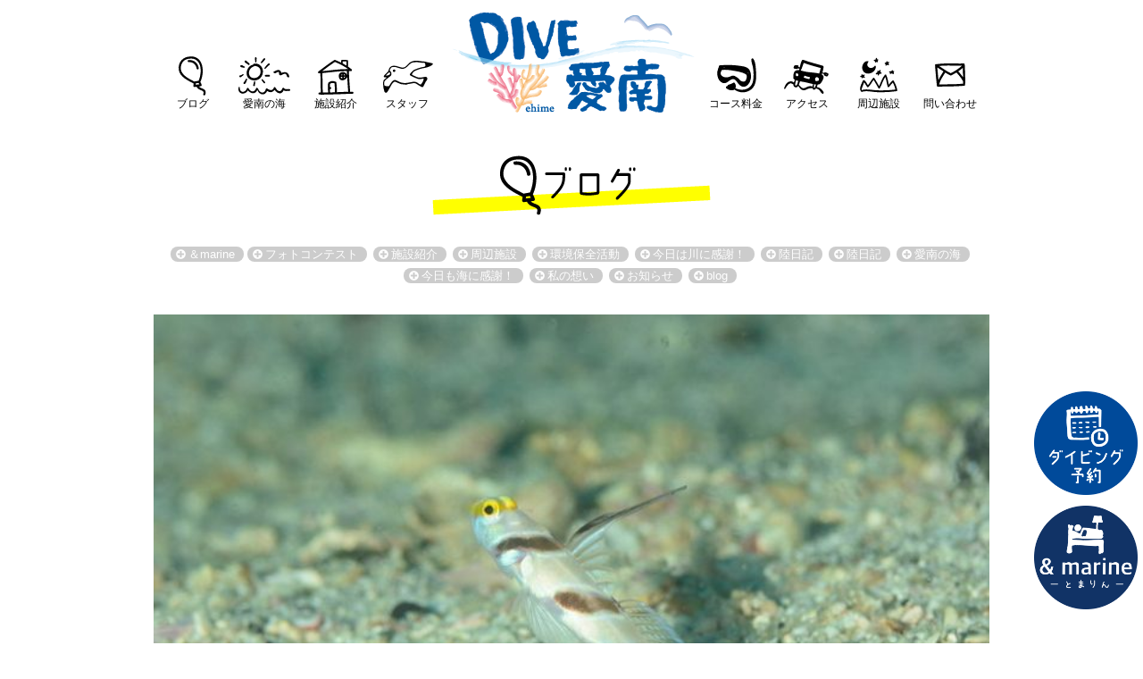

--- FILE ---
content_type: text/html; charset=UTF-8
request_url: https://dive-ainan.jp/%E5%B5%90%E3%81%AE%E5%89%8D%E3%81%AE%E9%9D%99%E3%81%91%E3%81%95/
body_size: 7845
content:
<!DOCTYPE html>
<html lang="ja">
<head>
	<meta charset="UTF-8">
	<title>嵐の前の静けさ | DIVE愛南</title>
	
	<link rel="shortcut icon" type="image/x-icon" href="https://dive-ainan.jp/wp-content/themes/diveaian02/favicon.ico">
	<meta name="viewport" content="width=device-width">
	<meta name="format-detection" content="telephone=no">
	<meta name="keywords" content="スクーバーダイビング,スノーケリング,ダイビング,,,,,,">
	
	<meta name='robots' content='max-image-preview:large' />
<link rel="alternate" title="oEmbed (JSON)" type="application/json+oembed" href="https://dive-ainan.jp/wp-json/oembed/1.0/embed?url=https%3A%2F%2Fdive-ainan.jp%2F%25e5%25b5%2590%25e3%2581%25ae%25e5%2589%258d%25e3%2581%25ae%25e9%259d%2599%25e3%2581%2591%25e3%2581%2595%2F" />
<link rel="alternate" title="oEmbed (XML)" type="text/xml+oembed" href="https://dive-ainan.jp/wp-json/oembed/1.0/embed?url=https%3A%2F%2Fdive-ainan.jp%2F%25e5%25b5%2590%25e3%2581%25ae%25e5%2589%258d%25e3%2581%25ae%25e9%259d%2599%25e3%2581%2591%25e3%2581%2595%2F&#038;format=xml" />
<style id='wp-img-auto-sizes-contain-inline-css' type='text/css'>
img:is([sizes=auto i],[sizes^="auto," i]){contain-intrinsic-size:3000px 1500px}
/*# sourceURL=wp-img-auto-sizes-contain-inline-css */
</style>
<style id='wp-emoji-styles-inline-css' type='text/css'>

	img.wp-smiley, img.emoji {
		display: inline !important;
		border: none !important;
		box-shadow: none !important;
		height: 1em !important;
		width: 1em !important;
		margin: 0 0.07em !important;
		vertical-align: -0.1em !important;
		background: none !important;
		padding: 0 !important;
	}
/*# sourceURL=wp-emoji-styles-inline-css */
</style>
<style id='wp-block-library-inline-css' type='text/css'>
:root{--wp-block-synced-color:#7a00df;--wp-block-synced-color--rgb:122,0,223;--wp-bound-block-color:var(--wp-block-synced-color);--wp-editor-canvas-background:#ddd;--wp-admin-theme-color:#007cba;--wp-admin-theme-color--rgb:0,124,186;--wp-admin-theme-color-darker-10:#006ba1;--wp-admin-theme-color-darker-10--rgb:0,107,160.5;--wp-admin-theme-color-darker-20:#005a87;--wp-admin-theme-color-darker-20--rgb:0,90,135;--wp-admin-border-width-focus:2px}@media (min-resolution:192dpi){:root{--wp-admin-border-width-focus:1.5px}}.wp-element-button{cursor:pointer}:root .has-very-light-gray-background-color{background-color:#eee}:root .has-very-dark-gray-background-color{background-color:#313131}:root .has-very-light-gray-color{color:#eee}:root .has-very-dark-gray-color{color:#313131}:root .has-vivid-green-cyan-to-vivid-cyan-blue-gradient-background{background:linear-gradient(135deg,#00d084,#0693e3)}:root .has-purple-crush-gradient-background{background:linear-gradient(135deg,#34e2e4,#4721fb 50%,#ab1dfe)}:root .has-hazy-dawn-gradient-background{background:linear-gradient(135deg,#faaca8,#dad0ec)}:root .has-subdued-olive-gradient-background{background:linear-gradient(135deg,#fafae1,#67a671)}:root .has-atomic-cream-gradient-background{background:linear-gradient(135deg,#fdd79a,#004a59)}:root .has-nightshade-gradient-background{background:linear-gradient(135deg,#330968,#31cdcf)}:root .has-midnight-gradient-background{background:linear-gradient(135deg,#020381,#2874fc)}:root{--wp--preset--font-size--normal:16px;--wp--preset--font-size--huge:42px}.has-regular-font-size{font-size:1em}.has-larger-font-size{font-size:2.625em}.has-normal-font-size{font-size:var(--wp--preset--font-size--normal)}.has-huge-font-size{font-size:var(--wp--preset--font-size--huge)}.has-text-align-center{text-align:center}.has-text-align-left{text-align:left}.has-text-align-right{text-align:right}.has-fit-text{white-space:nowrap!important}#end-resizable-editor-section{display:none}.aligncenter{clear:both}.items-justified-left{justify-content:flex-start}.items-justified-center{justify-content:center}.items-justified-right{justify-content:flex-end}.items-justified-space-between{justify-content:space-between}.screen-reader-text{border:0;clip-path:inset(50%);height:1px;margin:-1px;overflow:hidden;padding:0;position:absolute;width:1px;word-wrap:normal!important}.screen-reader-text:focus{background-color:#ddd;clip-path:none;color:#444;display:block;font-size:1em;height:auto;left:5px;line-height:normal;padding:15px 23px 14px;text-decoration:none;top:5px;width:auto;z-index:100000}html :where(.has-border-color){border-style:solid}html :where([style*=border-top-color]){border-top-style:solid}html :where([style*=border-right-color]){border-right-style:solid}html :where([style*=border-bottom-color]){border-bottom-style:solid}html :where([style*=border-left-color]){border-left-style:solid}html :where([style*=border-width]){border-style:solid}html :where([style*=border-top-width]){border-top-style:solid}html :where([style*=border-right-width]){border-right-style:solid}html :where([style*=border-bottom-width]){border-bottom-style:solid}html :where([style*=border-left-width]){border-left-style:solid}html :where(img[class*=wp-image-]){height:auto;max-width:100%}:where(figure){margin:0 0 1em}html :where(.is-position-sticky){--wp-admin--admin-bar--position-offset:var(--wp-admin--admin-bar--height,0px)}@media screen and (max-width:600px){html :where(.is-position-sticky){--wp-admin--admin-bar--position-offset:0px}}

/*# sourceURL=wp-block-library-inline-css */
</style><style id='global-styles-inline-css' type='text/css'>
:root{--wp--preset--aspect-ratio--square: 1;--wp--preset--aspect-ratio--4-3: 4/3;--wp--preset--aspect-ratio--3-4: 3/4;--wp--preset--aspect-ratio--3-2: 3/2;--wp--preset--aspect-ratio--2-3: 2/3;--wp--preset--aspect-ratio--16-9: 16/9;--wp--preset--aspect-ratio--9-16: 9/16;--wp--preset--color--black: #000000;--wp--preset--color--cyan-bluish-gray: #abb8c3;--wp--preset--color--white: #ffffff;--wp--preset--color--pale-pink: #f78da7;--wp--preset--color--vivid-red: #cf2e2e;--wp--preset--color--luminous-vivid-orange: #ff6900;--wp--preset--color--luminous-vivid-amber: #fcb900;--wp--preset--color--light-green-cyan: #7bdcb5;--wp--preset--color--vivid-green-cyan: #00d084;--wp--preset--color--pale-cyan-blue: #8ed1fc;--wp--preset--color--vivid-cyan-blue: #0693e3;--wp--preset--color--vivid-purple: #9b51e0;--wp--preset--gradient--vivid-cyan-blue-to-vivid-purple: linear-gradient(135deg,rgb(6,147,227) 0%,rgb(155,81,224) 100%);--wp--preset--gradient--light-green-cyan-to-vivid-green-cyan: linear-gradient(135deg,rgb(122,220,180) 0%,rgb(0,208,130) 100%);--wp--preset--gradient--luminous-vivid-amber-to-luminous-vivid-orange: linear-gradient(135deg,rgb(252,185,0) 0%,rgb(255,105,0) 100%);--wp--preset--gradient--luminous-vivid-orange-to-vivid-red: linear-gradient(135deg,rgb(255,105,0) 0%,rgb(207,46,46) 100%);--wp--preset--gradient--very-light-gray-to-cyan-bluish-gray: linear-gradient(135deg,rgb(238,238,238) 0%,rgb(169,184,195) 100%);--wp--preset--gradient--cool-to-warm-spectrum: linear-gradient(135deg,rgb(74,234,220) 0%,rgb(151,120,209) 20%,rgb(207,42,186) 40%,rgb(238,44,130) 60%,rgb(251,105,98) 80%,rgb(254,248,76) 100%);--wp--preset--gradient--blush-light-purple: linear-gradient(135deg,rgb(255,206,236) 0%,rgb(152,150,240) 100%);--wp--preset--gradient--blush-bordeaux: linear-gradient(135deg,rgb(254,205,165) 0%,rgb(254,45,45) 50%,rgb(107,0,62) 100%);--wp--preset--gradient--luminous-dusk: linear-gradient(135deg,rgb(255,203,112) 0%,rgb(199,81,192) 50%,rgb(65,88,208) 100%);--wp--preset--gradient--pale-ocean: linear-gradient(135deg,rgb(255,245,203) 0%,rgb(182,227,212) 50%,rgb(51,167,181) 100%);--wp--preset--gradient--electric-grass: linear-gradient(135deg,rgb(202,248,128) 0%,rgb(113,206,126) 100%);--wp--preset--gradient--midnight: linear-gradient(135deg,rgb(2,3,129) 0%,rgb(40,116,252) 100%);--wp--preset--font-size--small: 13px;--wp--preset--font-size--medium: 20px;--wp--preset--font-size--large: 36px;--wp--preset--font-size--x-large: 42px;--wp--preset--spacing--20: 0.44rem;--wp--preset--spacing--30: 0.67rem;--wp--preset--spacing--40: 1rem;--wp--preset--spacing--50: 1.5rem;--wp--preset--spacing--60: 2.25rem;--wp--preset--spacing--70: 3.38rem;--wp--preset--spacing--80: 5.06rem;--wp--preset--shadow--natural: 6px 6px 9px rgba(0, 0, 0, 0.2);--wp--preset--shadow--deep: 12px 12px 50px rgba(0, 0, 0, 0.4);--wp--preset--shadow--sharp: 6px 6px 0px rgba(0, 0, 0, 0.2);--wp--preset--shadow--outlined: 6px 6px 0px -3px rgb(255, 255, 255), 6px 6px rgb(0, 0, 0);--wp--preset--shadow--crisp: 6px 6px 0px rgb(0, 0, 0);}:where(.is-layout-flex){gap: 0.5em;}:where(.is-layout-grid){gap: 0.5em;}body .is-layout-flex{display: flex;}.is-layout-flex{flex-wrap: wrap;align-items: center;}.is-layout-flex > :is(*, div){margin: 0;}body .is-layout-grid{display: grid;}.is-layout-grid > :is(*, div){margin: 0;}:where(.wp-block-columns.is-layout-flex){gap: 2em;}:where(.wp-block-columns.is-layout-grid){gap: 2em;}:where(.wp-block-post-template.is-layout-flex){gap: 1.25em;}:where(.wp-block-post-template.is-layout-grid){gap: 1.25em;}.has-black-color{color: var(--wp--preset--color--black) !important;}.has-cyan-bluish-gray-color{color: var(--wp--preset--color--cyan-bluish-gray) !important;}.has-white-color{color: var(--wp--preset--color--white) !important;}.has-pale-pink-color{color: var(--wp--preset--color--pale-pink) !important;}.has-vivid-red-color{color: var(--wp--preset--color--vivid-red) !important;}.has-luminous-vivid-orange-color{color: var(--wp--preset--color--luminous-vivid-orange) !important;}.has-luminous-vivid-amber-color{color: var(--wp--preset--color--luminous-vivid-amber) !important;}.has-light-green-cyan-color{color: var(--wp--preset--color--light-green-cyan) !important;}.has-vivid-green-cyan-color{color: var(--wp--preset--color--vivid-green-cyan) !important;}.has-pale-cyan-blue-color{color: var(--wp--preset--color--pale-cyan-blue) !important;}.has-vivid-cyan-blue-color{color: var(--wp--preset--color--vivid-cyan-blue) !important;}.has-vivid-purple-color{color: var(--wp--preset--color--vivid-purple) !important;}.has-black-background-color{background-color: var(--wp--preset--color--black) !important;}.has-cyan-bluish-gray-background-color{background-color: var(--wp--preset--color--cyan-bluish-gray) !important;}.has-white-background-color{background-color: var(--wp--preset--color--white) !important;}.has-pale-pink-background-color{background-color: var(--wp--preset--color--pale-pink) !important;}.has-vivid-red-background-color{background-color: var(--wp--preset--color--vivid-red) !important;}.has-luminous-vivid-orange-background-color{background-color: var(--wp--preset--color--luminous-vivid-orange) !important;}.has-luminous-vivid-amber-background-color{background-color: var(--wp--preset--color--luminous-vivid-amber) !important;}.has-light-green-cyan-background-color{background-color: var(--wp--preset--color--light-green-cyan) !important;}.has-vivid-green-cyan-background-color{background-color: var(--wp--preset--color--vivid-green-cyan) !important;}.has-pale-cyan-blue-background-color{background-color: var(--wp--preset--color--pale-cyan-blue) !important;}.has-vivid-cyan-blue-background-color{background-color: var(--wp--preset--color--vivid-cyan-blue) !important;}.has-vivid-purple-background-color{background-color: var(--wp--preset--color--vivid-purple) !important;}.has-black-border-color{border-color: var(--wp--preset--color--black) !important;}.has-cyan-bluish-gray-border-color{border-color: var(--wp--preset--color--cyan-bluish-gray) !important;}.has-white-border-color{border-color: var(--wp--preset--color--white) !important;}.has-pale-pink-border-color{border-color: var(--wp--preset--color--pale-pink) !important;}.has-vivid-red-border-color{border-color: var(--wp--preset--color--vivid-red) !important;}.has-luminous-vivid-orange-border-color{border-color: var(--wp--preset--color--luminous-vivid-orange) !important;}.has-luminous-vivid-amber-border-color{border-color: var(--wp--preset--color--luminous-vivid-amber) !important;}.has-light-green-cyan-border-color{border-color: var(--wp--preset--color--light-green-cyan) !important;}.has-vivid-green-cyan-border-color{border-color: var(--wp--preset--color--vivid-green-cyan) !important;}.has-pale-cyan-blue-border-color{border-color: var(--wp--preset--color--pale-cyan-blue) !important;}.has-vivid-cyan-blue-border-color{border-color: var(--wp--preset--color--vivid-cyan-blue) !important;}.has-vivid-purple-border-color{border-color: var(--wp--preset--color--vivid-purple) !important;}.has-vivid-cyan-blue-to-vivid-purple-gradient-background{background: var(--wp--preset--gradient--vivid-cyan-blue-to-vivid-purple) !important;}.has-light-green-cyan-to-vivid-green-cyan-gradient-background{background: var(--wp--preset--gradient--light-green-cyan-to-vivid-green-cyan) !important;}.has-luminous-vivid-amber-to-luminous-vivid-orange-gradient-background{background: var(--wp--preset--gradient--luminous-vivid-amber-to-luminous-vivid-orange) !important;}.has-luminous-vivid-orange-to-vivid-red-gradient-background{background: var(--wp--preset--gradient--luminous-vivid-orange-to-vivid-red) !important;}.has-very-light-gray-to-cyan-bluish-gray-gradient-background{background: var(--wp--preset--gradient--very-light-gray-to-cyan-bluish-gray) !important;}.has-cool-to-warm-spectrum-gradient-background{background: var(--wp--preset--gradient--cool-to-warm-spectrum) !important;}.has-blush-light-purple-gradient-background{background: var(--wp--preset--gradient--blush-light-purple) !important;}.has-blush-bordeaux-gradient-background{background: var(--wp--preset--gradient--blush-bordeaux) !important;}.has-luminous-dusk-gradient-background{background: var(--wp--preset--gradient--luminous-dusk) !important;}.has-pale-ocean-gradient-background{background: var(--wp--preset--gradient--pale-ocean) !important;}.has-electric-grass-gradient-background{background: var(--wp--preset--gradient--electric-grass) !important;}.has-midnight-gradient-background{background: var(--wp--preset--gradient--midnight) !important;}.has-small-font-size{font-size: var(--wp--preset--font-size--small) !important;}.has-medium-font-size{font-size: var(--wp--preset--font-size--medium) !important;}.has-large-font-size{font-size: var(--wp--preset--font-size--large) !important;}.has-x-large-font-size{font-size: var(--wp--preset--font-size--x-large) !important;}
/*# sourceURL=global-styles-inline-css */
</style>

<style id='classic-theme-styles-inline-css' type='text/css'>
/*! This file is auto-generated */
.wp-block-button__link{color:#fff;background-color:#32373c;border-radius:9999px;box-shadow:none;text-decoration:none;padding:calc(.667em + 2px) calc(1.333em + 2px);font-size:1.125em}.wp-block-file__button{background:#32373c;color:#fff;text-decoration:none}
/*# sourceURL=/wp-includes/css/classic-themes.min.css */
</style>
<link rel='stylesheet' id='dashicons-css' href='https://dive-ainan.jp/wp-includes/css/dashicons.min.css?ver=6.9' type='text/css' media='all' />
<link rel='stylesheet' id='org-style-css' href='https://dive-ainan.jp/wp-content/themes/diveaian02/style.css?ver=6.9' type='text/css' media='all' />
<link rel='stylesheet' id='slick-style-css' href='https://dive-ainan.jp/wp-content/themes/diveaian02/css/slick.css?ver=6.9' type='text/css' media='all' />
<link rel='stylesheet' id='slicktheme-style-css' href='https://dive-ainan.jp/wp-content/themes/diveaian02/css/slick-theme.css?ver=6.9' type='text/css' media='all' />
<link rel='stylesheet' id='swipebox-style-css' href='https://dive-ainan.jp/wp-content/themes/diveaian02/css/swipebox.css?ver=6.9' type='text/css' media='all' />
<script type="text/javascript" src="https://dive-ainan.jp/wp-includes/js/jquery/jquery.min.js?ver=3.7.1" id="jquery-core-js"></script>
<script type="text/javascript" src="https://dive-ainan.jp/wp-includes/js/jquery/jquery-migrate.min.js?ver=3.4.1" id="jquery-migrate-js"></script>
<script type="text/javascript" src="https://dive-ainan.jp/wp-content/themes/diveaian02/js/slick.min.js?ver=6.9" id="slick-js"></script>
<script type="text/javascript" src="https://dive-ainan.jp/wp-content/themes/diveaian02/js/jquery.swipebox.min.js?ver=6.9" id="swipebox-js"></script>
<script type="text/javascript" src="https://dive-ainan.jp/wp-content/themes/diveaian02/js/jquery.smoothScroll.js?ver=6.9" id="smoothScroll-js"></script>
<script type="text/javascript" src="https://dive-ainan.jp/wp-content/themes/diveaian02/js/functions.js?ver=6.9" id="org-func-js"></script>
<link rel="https://api.w.org/" href="https://dive-ainan.jp/wp-json/" /><link rel="alternate" title="JSON" type="application/json" href="https://dive-ainan.jp/wp-json/wp/v2/posts/2184" /><link rel="canonical" href="https://dive-ainan.jp/%e5%b5%90%e3%81%ae%e5%89%8d%e3%81%ae%e9%9d%99%e3%81%91%e3%81%95/" />
<link rel='shortlink' href='https://dive-ainan.jp/?p=2184' />
	
</head>
<body class="wp-singular post-template-default single single-post postid-2184 single-format-standard wp-theme-diveaian02">



<!-- #wrapper START -->
<div id="wrapper">






<div id="siteheaderwrap" class="wrapper fix">


<header id="siteheader" class="wrap">

	<div class="wrap">

	<nav id="sitenav">
	<div id="menu-blog" class="menu-item">
		<a href="https://dive-ainan.jp/blog/">ブログ</a>
		
	</div><div id="menu-ainan" class="menu-item">
		<a href="https://dive-ainan.jp/ainan/">愛南の海</a>
		
	</div><div id="menu-facility" class="menu-item">
		<a href="https://dive-ainan.jp/facility/">施設紹介</a>
		
	</div><div id="menu-staff" class="menu-item">
		<a href="https://dive-ainan.jp/staff/">スタッフ</a>
		
	</div><div id="sitelogo" class="rowp">
		<a href="https://dive-ainan.jp/">DIVE愛南</a>
		
	</div><div id="menu-price" class="menu-item">
		<a href="https://dive-ainan.jp/courseprice/">コース料金</a>
		
	</div><div id="menu-access" class="menu-item">
		<a href="https://dive-ainan.jp/access/">アクセス</a>
		
	</div><div id="menu-spot" class="menu-item">
		<a href="https://dive-ainan.jp/spot/">周辺施設</a>
		
	</div><div id="menu-contact" class="menu-item">
		<a href="#contact-page">問い合わせ</a>
		
	</div>
	</nav>


	</div>

</header>

</div>




<div id="fix_btn">
	<a id="entry_btn" href="https://dive-ainan.jp/entry/">ダイビング予約</a>
	<a id="tomarin_btn" href="https://dive-ainan.jp/tomarin/">直営宿泊施設 &marin-とまりん-</a>
</div>
<div id="blog-page" class="wrapper">
<h1 class="pagetitle nonethumb">ブログ</h1>
<div class="wrap termlistnav">
<form class="termform" method="post" action="https://dive-ainan.jp/">
<input type="hidden" name="taxonomy" value="category" />


<span class="term"><label><input type="checkbox" name="terms[]" value="%ef%bc%86marine" /><span>＆marine</span></label></span>

<span class="term"><label><input type="checkbox" name="terms[]" value="%e3%83%95%e3%82%a9%e3%83%88%e3%82%b3%e3%83%b3%e3%83%86%e3%82%b9%e3%83%88" /><span>フォトコンテスト</span></label></span>

<span class="term"><label><input type="checkbox" name="terms[]" value="%e6%96%bd%e8%a8%ad%e7%b4%b9%e4%bb%8b" /><span>施設紹介</span></label></span>

<span class="term"><label><input type="checkbox" name="terms[]" value="%e5%91%a8%e8%be%ba%e6%96%bd%e8%a8%ad" /><span>周辺施設</span></label></span>

<span class="term"><label><input type="checkbox" name="terms[]" value="%e7%92%b0%e5%a2%83%e4%bf%9d%e5%85%a8%e6%b4%bb%e5%8b%95" /><span>環境保全活動</span></label></span>

<span class="term"><label><input type="checkbox" name="terms[]" value="%e4%bb%8a%e6%97%a5%e3%81%af%e5%b7%9d%e3%81%ab%e6%84%9f%e8%ac%9d%ef%bc%81-%e4%bb%8a%e6%97%a5%e3%82%82%e6%b5%b7%e3%81%ab%e6%84%9f%e8%ac%9d%ef%bc%81" /><span>今日は川に感謝！</span></label></span>

<span class="term"><label><input type="checkbox" name="terms[]" value="%e9%99%b8%e6%97%a5%e8%a8%98-blog" /><span>陸日記</span></label></span>

<span class="term"><label><input type="checkbox" name="terms[]" value="%e9%99%b8%e6%97%a5%e8%a8%98" /><span>陸日記</span></label></span>

<span class="term"><label><input type="checkbox" name="terms[]" value="%e6%84%9b%e5%8d%97%e3%81%ae%e6%b5%b7" /><span>愛南の海</span></label></span>

<span class="term"><label><input type="checkbox" name="terms[]" value="%e4%bb%8a%e6%97%a5%e3%82%82%e6%b5%b7%e3%81%ab%e6%84%9f%e8%ac%9d%ef%bc%81" /><span>今日も海に感謝！</span></label></span>

<span class="term"><label><input type="checkbox" name="terms[]" value="%e7%a7%81%e3%81%ae%e6%83%b3%e3%81%84" /><span>私の想い</span></label></span>

<span class="term"><label><input type="checkbox" name="terms[]" value="news" /><span>お知らせ</span></label></span>

<span class="term"><label><input type="checkbox" name="terms[]" value="blog" /><span>blog</span></label></span>
</form>


</div>
<div class="wrap">


<article class="article">
<div class="topimg"><img src="https://dive-ainan.jp/wp-content/uploads/2019/08/45b9dba5e6c0bfbdad6e8c52da23e2b5-700x495.jpg" alt="ヒレナがネジリンボウ (1 &#8211; 1)-2" /></div><small class="date em">2019年8月12日</small>
<h1 class="blogtitle"><span class="rowp em">嵐の前の静けさ</span></h1>
<small class="blogterm"><a href="https://dive-ainan.jp/category/blog/%e4%bb%8a%e6%97%a5%e3%82%82%e6%b5%b7%e3%81%ab%e6%84%9f%e8%ac%9d%ef%bc%81/" rel="tag">今日も海に感謝！</a></small>
<div class="blogcontent">
<p>こんにちは！<br />
本日は、うねりもだいぶおさまり、透明度も抜群！本当に今から台風来るん？って感じの良い海況の中、潜ってきました！<br />
当店のゲスト様、<a href="https://noris-himeji.jp/">ノリス姫路店様</a>、<a href="https://eb-divers.com/">E.Bダイバーズ様</a>にお越し頂きました。<br />
ありがとうございます。</p>
<p>ーーーーーーー海況：ややうねりあり　水温：２６度　透明度：２０ｍオーバーーーーーーーーーーーーー</p>
<p>本日の写真は、K様ご夫妻に頂きました！<br />
素敵な写真をありがとうございます！</p>
<p><strong>ヒレナがネジリンボウとハナハゼ</strong><br />
<a href="https://dive-ainan.jp/wp-content/uploads/2019/08/6fb49370d29c6098e9ba3048e8fedd11-1.jpg"><img fetchpriority="high" decoding="async" class="aligncenter size-full wp-image-2178" src="https://dive-ainan.jp/wp-content/uploads/2019/08/6fb49370d29c6098e9ba3048e8fedd11-1.jpg" alt="" width="700" height="495" /></a><br />
<strong>ヒレナがネジリンボウ鰭前回！</strong><br />
<a href="https://dive-ainan.jp/wp-content/uploads/2019/08/45b9dba5e6c0bfbdad6e8c52da23e2b5.jpg"><img decoding="async" class="aligncenter size-full wp-image-2179" src="https://dive-ainan.jp/wp-content/uploads/2019/08/45b9dba5e6c0bfbdad6e8c52da23e2b5.jpg" alt="" width="700" height="495" /></a><br />
<strong>ホタテツノハゼSP</strong><br />
<a href="https://dive-ainan.jp/wp-content/uploads/2019/08/cb94bd094fd1ef50dcd20b1f2c565e2b.jpg"><img decoding="async" class="aligncenter size-full wp-image-2182" src="https://dive-ainan.jp/wp-content/uploads/2019/08/cb94bd094fd1ef50dcd20b1f2c565e2b.jpg" alt="" width="700" height="495" /></a><br />
<strong>フトスジイレズミハゼ</strong><br />
<a href="https://dive-ainan.jp/wp-content/uploads/2019/08/d9ef4c53b7c03d63a980bd6dcc3c4cd5.jpg"><img loading="lazy" decoding="async" class="aligncenter size-full wp-image-2181" src="https://dive-ainan.jp/wp-content/uploads/2019/08/d9ef4c53b7c03d63a980bd6dcc3c4cd5.jpg" alt="" width="700" height="495" /></a><br />
<strong>セスジミノウミウシ</strong><br />
<a href="https://dive-ainan.jp/wp-content/uploads/2019/08/247577e7a1fadd193cabf7ac5a01fc19-2.jpg"><img loading="lazy" decoding="async" class="aligncenter size-full wp-image-2175" src="https://dive-ainan.jp/wp-content/uploads/2019/08/247577e7a1fadd193cabf7ac5a01fc19-2.jpg" alt="" width="700" height="495" /></a><br />
<strong>ミスジスズメダイ</strong><br />
<a href="https://dive-ainan.jp/wp-content/uploads/2019/08/9133e852428ae4078e10051cea2e9589.jpg"><img loading="lazy" decoding="async" class="aligncenter size-full wp-image-2183" src="https://dive-ainan.jp/wp-content/uploads/2019/08/9133e852428ae4078e10051cea2e9589.jpg" alt="" width="700" height="495" /></a><br />
<strong>テヅルモヅルエビ</strong><br />
<a href="https://dive-ainan.jp/wp-content/uploads/2019/08/ad14347e909400750aad3ce11e370658.jpg"><img loading="lazy" decoding="async" class="aligncenter size-full wp-image-2176" src="https://dive-ainan.jp/wp-content/uploads/2019/08/ad14347e909400750aad3ce11e370658.jpg" alt="" width="700" height="495" /></a><br />
<strong>サガミツノメエビ</strong><br />
<a href="https://dive-ainan.jp/wp-content/uploads/2019/08/f5f34129647f004f21954105c8d330e0-1.jpg"><img loading="lazy" decoding="async" class="aligncenter size-full wp-image-2174" src="https://dive-ainan.jp/wp-content/uploads/2019/08/f5f34129647f004f21954105c8d330e0-1.jpg" alt="" width="700" height="495" /></a><br />
<strong>ウミシダヤドリエビ</strong><br />
<a href="https://dive-ainan.jp/wp-content/uploads/2019/08/3fd97dbc09b968655272a9a15463ee71.jpg"><img loading="lazy" decoding="async" class="aligncenter size-full wp-image-2173" src="https://dive-ainan.jp/wp-content/uploads/2019/08/3fd97dbc09b968655272a9a15463ee71.jpg" alt="" width="700" height="495" /></a><br />
<strong>フタイロハナゴイとタテジマキンチャクダイ</strong><br />
<a href="https://dive-ainan.jp/wp-content/uploads/2019/08/e3e67d058e69531ae9276b6fd9031905-1.jpg"><img loading="lazy" decoding="async" class="aligncenter size-full wp-image-2180" src="https://dive-ainan.jp/wp-content/uploads/2019/08/e3e67d058e69531ae9276b6fd9031905-1.jpg" alt="" width="700" height="495" /></a><br />
<strong>ニシキカンザシヤドカリ</strong><br />
<a href="https://dive-ainan.jp/wp-content/uploads/2019/08/575d8da8eb4b68bd13d1843b9a34b97d-1.jpg"><img loading="lazy" decoding="async" class="aligncenter size-full wp-image-2177" src="https://dive-ainan.jp/wp-content/uploads/2019/08/575d8da8eb4b68bd13d1843b9a34b97d-1.jpg" alt="" width="700" height="495" /></a><br />
まだまだ載せきれない素敵な写真がたくさん！！<br />
今日も海に感謝！！！</p>
</div>

</article>




</div>
<div class="paginater wrap">

<div class="pagibtn">
<p class="prevpost"><a href="https://dive-ainan.jp/%e6%ba%80%e5%93%a1%e5%be%a1%e7%a4%bc%e2%99%aa/" rel="prev">&lt; 満員御礼♪</a></p><p class="nextpost"><a href="https://dive-ainan.jp/%e7%84%a1%e6%95%b5%e3%83%93%e3%83%bc%e3%83%81%e3%81%b8%ef%bc%81/" rel="next">無敵ビーチへ！ &gt;</a></p>
</div>

</div><div class="wrap termlistnav">
<form class="termform" method="post" action="https://dive-ainan.jp/">
<input type="hidden" name="taxonomy" value="category" />


<span class="term"><label><input type="checkbox" name="terms[]" value="%ef%bc%86marine" /><span>＆marine</span></label></span>

<span class="term"><label><input type="checkbox" name="terms[]" value="%e3%83%95%e3%82%a9%e3%83%88%e3%82%b3%e3%83%b3%e3%83%86%e3%82%b9%e3%83%88" /><span>フォトコンテスト</span></label></span>

<span class="term"><label><input type="checkbox" name="terms[]" value="%e6%96%bd%e8%a8%ad%e7%b4%b9%e4%bb%8b" /><span>施設紹介</span></label></span>

<span class="term"><label><input type="checkbox" name="terms[]" value="%e5%91%a8%e8%be%ba%e6%96%bd%e8%a8%ad" /><span>周辺施設</span></label></span>

<span class="term"><label><input type="checkbox" name="terms[]" value="%e7%92%b0%e5%a2%83%e4%bf%9d%e5%85%a8%e6%b4%bb%e5%8b%95" /><span>環境保全活動</span></label></span>

<span class="term"><label><input type="checkbox" name="terms[]" value="%e4%bb%8a%e6%97%a5%e3%81%af%e5%b7%9d%e3%81%ab%e6%84%9f%e8%ac%9d%ef%bc%81-%e4%bb%8a%e6%97%a5%e3%82%82%e6%b5%b7%e3%81%ab%e6%84%9f%e8%ac%9d%ef%bc%81" /><span>今日は川に感謝！</span></label></span>

<span class="term"><label><input type="checkbox" name="terms[]" value="%e9%99%b8%e6%97%a5%e8%a8%98-blog" /><span>陸日記</span></label></span>

<span class="term"><label><input type="checkbox" name="terms[]" value="%e9%99%b8%e6%97%a5%e8%a8%98" /><span>陸日記</span></label></span>

<span class="term"><label><input type="checkbox" name="terms[]" value="%e6%84%9b%e5%8d%97%e3%81%ae%e6%b5%b7" /><span>愛南の海</span></label></span>

<span class="term"><label><input type="checkbox" name="terms[]" value="%e4%bb%8a%e6%97%a5%e3%82%82%e6%b5%b7%e3%81%ab%e6%84%9f%e8%ac%9d%ef%bc%81" /><span>今日も海に感謝！</span></label></span>

<span class="term"><label><input type="checkbox" name="terms[]" value="%e7%a7%81%e3%81%ae%e6%83%b3%e3%81%84" /><span>私の想い</span></label></span>

<span class="term"><label><input type="checkbox" name="terms[]" value="news" /><span>お知らせ</span></label></span>

<span class="term"><label><input type="checkbox" name="terms[]" value="blog" /><span>blog</span></label></span>
</form>


</div>

<footer id="sitefooter" class="wrapper">
<small id="copyright">&copy; DIVE愛南</small>
<address>
<span class="rowp">〒798-4208 愛媛県南宇和郡愛南町外泊67-1</span>

<span class="rowp">TEL.090-6285-9205</span>
<span class="rowp">E-mail info@dive-ainan.jp</span>
</address>
</div>

</footer>

</div><!-- #wrapper -->

<script type="speculationrules">
{"prefetch":[{"source":"document","where":{"and":[{"href_matches":"/*"},{"not":{"href_matches":["/wp-*.php","/wp-admin/*","/wp-content/uploads/*","/wp-content/*","/wp-content/plugins/*","/wp-content/themes/diveaian02/*","/*\\?(.+)"]}},{"not":{"selector_matches":"a[rel~=\"nofollow\"]"}},{"not":{"selector_matches":".no-prefetch, .no-prefetch a"}}]},"eagerness":"conservative"}]}
</script>
<script type="text/javascript" src="https://dive-ainan.jp/wp-content/themes/diveaian02/js/actions.js?ver=6.9" id="org-action-js"></script>
<script id="wp-emoji-settings" type="application/json">
{"baseUrl":"https://s.w.org/images/core/emoji/17.0.2/72x72/","ext":".png","svgUrl":"https://s.w.org/images/core/emoji/17.0.2/svg/","svgExt":".svg","source":{"concatemoji":"https://dive-ainan.jp/wp-includes/js/wp-emoji-release.min.js?ver=6.9"}}
</script>
<script type="module">
/* <![CDATA[ */
/*! This file is auto-generated */
const a=JSON.parse(document.getElementById("wp-emoji-settings").textContent),o=(window._wpemojiSettings=a,"wpEmojiSettingsSupports"),s=["flag","emoji"];function i(e){try{var t={supportTests:e,timestamp:(new Date).valueOf()};sessionStorage.setItem(o,JSON.stringify(t))}catch(e){}}function c(e,t,n){e.clearRect(0,0,e.canvas.width,e.canvas.height),e.fillText(t,0,0);t=new Uint32Array(e.getImageData(0,0,e.canvas.width,e.canvas.height).data);e.clearRect(0,0,e.canvas.width,e.canvas.height),e.fillText(n,0,0);const a=new Uint32Array(e.getImageData(0,0,e.canvas.width,e.canvas.height).data);return t.every((e,t)=>e===a[t])}function p(e,t){e.clearRect(0,0,e.canvas.width,e.canvas.height),e.fillText(t,0,0);var n=e.getImageData(16,16,1,1);for(let e=0;e<n.data.length;e++)if(0!==n.data[e])return!1;return!0}function u(e,t,n,a){switch(t){case"flag":return n(e,"\ud83c\udff3\ufe0f\u200d\u26a7\ufe0f","\ud83c\udff3\ufe0f\u200b\u26a7\ufe0f")?!1:!n(e,"\ud83c\udde8\ud83c\uddf6","\ud83c\udde8\u200b\ud83c\uddf6")&&!n(e,"\ud83c\udff4\udb40\udc67\udb40\udc62\udb40\udc65\udb40\udc6e\udb40\udc67\udb40\udc7f","\ud83c\udff4\u200b\udb40\udc67\u200b\udb40\udc62\u200b\udb40\udc65\u200b\udb40\udc6e\u200b\udb40\udc67\u200b\udb40\udc7f");case"emoji":return!a(e,"\ud83e\u1fac8")}return!1}function f(e,t,n,a){let r;const o=(r="undefined"!=typeof WorkerGlobalScope&&self instanceof WorkerGlobalScope?new OffscreenCanvas(300,150):document.createElement("canvas")).getContext("2d",{willReadFrequently:!0}),s=(o.textBaseline="top",o.font="600 32px Arial",{});return e.forEach(e=>{s[e]=t(o,e,n,a)}),s}function r(e){var t=document.createElement("script");t.src=e,t.defer=!0,document.head.appendChild(t)}a.supports={everything:!0,everythingExceptFlag:!0},new Promise(t=>{let n=function(){try{var e=JSON.parse(sessionStorage.getItem(o));if("object"==typeof e&&"number"==typeof e.timestamp&&(new Date).valueOf()<e.timestamp+604800&&"object"==typeof e.supportTests)return e.supportTests}catch(e){}return null}();if(!n){if("undefined"!=typeof Worker&&"undefined"!=typeof OffscreenCanvas&&"undefined"!=typeof URL&&URL.createObjectURL&&"undefined"!=typeof Blob)try{var e="postMessage("+f.toString()+"("+[JSON.stringify(s),u.toString(),c.toString(),p.toString()].join(",")+"));",a=new Blob([e],{type:"text/javascript"});const r=new Worker(URL.createObjectURL(a),{name:"wpTestEmojiSupports"});return void(r.onmessage=e=>{i(n=e.data),r.terminate(),t(n)})}catch(e){}i(n=f(s,u,c,p))}t(n)}).then(e=>{for(const n in e)a.supports[n]=e[n],a.supports.everything=a.supports.everything&&a.supports[n],"flag"!==n&&(a.supports.everythingExceptFlag=a.supports.everythingExceptFlag&&a.supports[n]);var t;a.supports.everythingExceptFlag=a.supports.everythingExceptFlag&&!a.supports.flag,a.supports.everything||((t=a.source||{}).concatemoji?r(t.concatemoji):t.wpemoji&&t.twemoji&&(r(t.twemoji),r(t.wpemoji)))});
//# sourceURL=https://dive-ainan.jp/wp-includes/js/wp-emoji-loader.min.js
/* ]]> */
</script>

</body>

</html>


--- FILE ---
content_type: text/css
request_url: https://dive-ainan.jp/wp-content/themes/diveaian02/style.css?ver=6.9
body_size: 9337
content:
/*
Theme Name: diveainan ver.2.0
Author: kono-direction co.,ltd.
Author URI: http://kono-d.jp/
Description: this is for Wordpress theme.
*/
html,
body{
	font-family:"ヒラギノ角ゴ ProN", "Hiragino Kaku Gothic ProN", "ヒラギノ角ゴ Pro","Hiragino Kaku Gothic Pro", sans-serif ;
	font-size:14px;
	line-height:1.5em;
	width:100%;
	/*height:100%;*/
	margin:0;
	padding:0;
}
address,
em{
	font-style:normal;
}
#wrapper{
	position:relative;
	z-index:2;
	width:100%;
	/*height:100%;*/
	margin:0;
	padding:0;
	overflow:hidden;
	vertical-align:middle;
	/*overflow:auto;*/
}
.wrap{
	width:100%;
	max-width:960px;
	margin:0 auto;
}
.section{
	position:relative;
	margin:0;
}
.section + .section{
	border-top:solid 3px #036;
}
.insection{
	margin:4rem 1rem 4rem 2rem;
	padding:0;
	border:0;
}
.insection + .insection{
	margin-top:8rem;
}
.flx{
	display:flex;
	flex-flow:row wrap;
	justify-content:flex-start;
	align-items:flex-start;
	align-content:stretch;
	width:100%;
	padding:0;
}
.flx .cel{
	flex-grow:0;
	flex-shrink:1;
	/*flex-basis:auto;*/
}
.box{
	margin:0 auto;
	padding:1rem;
	line-height:2em;
}

.wrapper,
.duoble,
.triple,
.untriple,
.quarter,
.unquarter,
.fifth,
.unffth,
.harf,
.full,
.flx,
.flx .cel{
	box-sizing:border-box;
}
.wrapper,
.full{
	width:100%;
}
.half,
.trise,
.trise-dx{
	display:inline-block;
	box-sizing:border-box;
}
.half{
	width:50%;
	padding:1em;
}
.trise,
.trise-dx{
	padding-top:1em;
	padding-right:0.5em;
	padding-left:0.5em;
	padding-bottom:1em;
}
.trise{
	width:35%;
}
.trise-dx{
	width:65%;
}

.duoble .half,
.untriple .half,
.unquarter .half{
	padding-left:0.5em;
	padding-right:0.5em;
}
.duoble,
.triple,
.untriple,
.quarter,
.unquarter,
.fifth,
.unfifth{
	width:100%;
	margin:0;
	padding-left:1em;
	padding-right:1em;
}
.duoble .duoble,
.duoble .triple,
.duoble .quarter,
.duoble .fifth,
.untriple .duoble,
.untriple .triple,
.untriple .quarter,
.untriple .fifth,
.unquarter .duoble,
.unquarter .triple,
.unquarter .quarter,
.unquarter .fifth{
	padding:0;
}

.row{ display:inline; }
.rowp{ display:inline-block;
	box-sizing:border-box;
	vertical-align:top;
}
.low{
	margin-top:0;
	margin-bottom:0;
}
p.rowp,
.imgwrap.rowp,
.imgwrap.cel{
	margin:0;
	padding:1rem;
}
.lined{
	border-style:solid;
	border-color:#0ae;
	border-width:0;
	border-bottom-width:2px;
}
.groundblue .lined{
	border-color:#000;
	border-bottom-width:1px;
}
br.nobr{
	display:none;
}
.price{
	text-align:right;
}
.tb,
.form-tb{
}
.tb-row dt,
.tb-row dd{
	display:block;
	box-sizing:border-box;
	width:100%;
	margin:0;
	padding:0.5rem;
}
form .tb-row dt{
	background-color:#05a;
	color:#fff;
}
form .tb-row dd{
	background-color:#fff;
	color:#000;
}

table{
	max-width:100% !important;
}
th,td{
	white-space:pre-line;
}
table.gried{
	border-collapse:collapse;
	border-spacing:0;
	margin:0.5rem 0;
}
table.gried,
table.gried th,
table.gried td{
	border:solid 1px #444;
}
table.gried th,
table.gried td{
	padding:0.5rem;
}

.small,
small{ font-size:0.875rem; line-height:1.25rem; }
.option small,
small small{ font-size:calc( 1em - 2px ); line-height:1.5em; }
.option small small{ font-size:1em; }
.mid{ font-size:1.25rem; }
.larg{ font-size:1.5rem; line-height:calc( 1.5rem + 4px ); }
.big{ font-size:2rem; line-height:2.25rem; }

.bold{ font-weight:bold; }


.shiro{ color:white; }

ul, ol{
	margin-top:0;
	line-height:1.25em;
}
ul li,
ol li{
	margin-bottom:0.75em;
}
ul.menu,
ol.list,
ul.list,
ul.chart,
ul,newslist,
ul.nonestyle{
	list-style:none;
	padding:0;
}
.disc{
	list-style:none;
	padding-left:1em;
}
.disc li{
	text-indent:-1em;
}
.disc li:before{
	content:'・';
	width:1em;
	margin:0;
	padding:0;
	font-size:1em;
	line-height:inherit;
	color:inherit;
}
ul.deci,
ol.deci{
	list-style:decimal outside;
	padding-left:1.5em;
}
.blcenter{
	display:block;
	margin-left:auto;
	margin-right:auto;
}
.mt1em{ margin-top:1em; }
.mt2em{ margin-top:2em; }
.mt3em{ margin-top:3em; }
.mt4em{ margin-top:4em; }
.mt5em{ margin-top:5em; }
.mt-1em{ margin-top:-1em; }
.mt-2em{ margin-top:-2em; }
.mt-3em{ margin-top:-3em; }
.mt-4em{ margin-top:-4em; }
.mt-5em{ margin-top:-5em; }

.mb1em{ margin-bottom:1em; }
.mb2em{ margin-bottom:2em; }
.mb3em{ margin-bottom:3em; }
.mb4em{ margin-bottom:4em; }
.mb5em{ margin-bottom:5em; }
.mb-1em{ margin-bottom:-1em; }
.mb-2em{ margin-bottom:-2em; }
.mb-3em{ margin-bottom:-3em; }
.mb-4em{ margin-bottom:-4em; }
.mb-5em{ margin-bottom:-5em; }

.ml1em{ margin-left:1em; }
.ml2em{ margin-left:2em; }
.ml3em{ margin-left:3em; }
.ml4em{ margin-left:4em; }
.ml5em{ margin-left:5em; }
.ml-1em{ margin-left:-1em; }
.ml-2em{ margin-left:-2em; }
.ml-3em{ margin-left:-3em; }
.ml-4em{ margin-left:-4em; }
.ml-5em{ margin-left:-5em; }

.mr1em{ margin-right:1em; }
.mr2em{ margin-right:2em; }
.mr3em{ margin-right:3em; }
.mr4em{ margin-right:4em; }
.mr5em{ margin-right:5em; }
.mr-1em{ margin-right:-1em; }
.mr-2em{ margin-right:-2em; }
.mr-3em{ margin-right:-3em; }
.mr-4em{ margin-right:-4em; }
.mr-5em{ margin-right:-5em; }


.pt1em{ padding-top:1em; }
.pt2em{ padding-top:2em; }
.pt3em{ padding-top:3em; }
.pt4em{ padding-top:4em; }
.pt5em{ padding-top:5em; }

.pb1em{ padding-bottom:1em; }
.pb2em{ padding-bottom:2em; }
.pb3em{ padding-bottom:3em; }
.pb4em{ padding-bottom:4em; }
.pb5em{ padding-bottom:5em; }

.pl1em{ padding-left:1em; }
.pl2em{ padding-left:2em; }
.pl3em{ padding-left:3em; }
.pl4em{ padding-left:4em; }
.pl5em{ padding-left:5em; }

.pr1em{ padding-right:1em; }
.pr2em{ padding-right:2em; }
.pr3em{ padding-right:3em; }
.pr4em{ padding-right:4em; }
.pr5em{ padding-right:5em; }

em,
.em{
	margin-bottom:0.25em;
	font-weight:bold;
	border-bottom:solid 0.25em #ff0;
}
em{
	display:inline-block;
	font-size:1.125em;
}
.deg2{
	transform:rotate(-2deg);
	padding-top:0.125em;
	line-height:0.875em;
}
.imgwrap{
	margin:0;
}
.topimg img,
.imgwrap img{
	display:block;
	width:100%;
	height:auto;
}
.groundblue,
.grounddeep{
	padding:1rem 0;
}
.groundblue{
	background-color:#cef;
}
.grounddeep{
	background-color:#0ae;
	color:#fff;
}
.keyspace{
	margin:0 1rem;
	padding:1rem;
	border:solid 2px #05a;
}

/*** botton ***/
.btn{
	text-align:center;
	line-height:1;
	max-width:940px;
	margin:10px auto;
	clear:both;
}
.btn .rowp,
.btn .duoble{
	line-height:1;
	margin:0 0 0.5rem 0;
	padding:0;
}
.btn.morebtn,
.btn.article{
	text-align:right;
}
.btn a + a{
}
.btn a,
.btn [type="submit"],
.btn [type="button"]{
	box-sizing:border-box;
	display:inline-block;
	font-size:1.5rem;
	width:300px;
	max-width:100%;
	padding:1rem;
	text-align:center;
	text-decoration:none;
	line-height:2rem;
	color:#fff;
	background-color:#05a;
}

.btn a#contactbtn,
.btn a#entrybtn{
	padding-left:2.5rem;
	background-size:contain;
	background-repeat:no-repeat;
}
.btn a#contactbtn{
	font-size:1.25rem;
	line-height:1em;
	background-position:4px 0;
	background-image:url('parts/icon_contact-wh.svg');
}
.btn a#entrybtn,
.btn.entrybtn [type="submit"]{
	background-color:#e66;
}
.btn.entrybtn [type="submit"]{
	margin:0.5em;
}
.btn a#entrybtn{
	background-position:10px 0;
	background-image:url('parts/icon_entry-wh.svg');
}
.btn a,[type="submit"],
[type="button"],
button,
.top-course-item a{
	cursor:pointer;
}
.btn a:hover,
[type="submit"]:hover,
[type="button"]:hover,
button:hover,
.top-course-item a:hover{
	opacity:0.7;
}

/*--botton*/

#siteheaderwrap{
	position:fixed;
	background-image:url('parts/bg_header.png');
	background-size:contain;
	background-position:50% 100%;
	background-repeat:repeat-x;
	padding-bottom:1rem;
	z-index:99999;
}
#siteheaderwrap.fix{
	/*padding-bottom:2rem;*/
}
#siteheader{
	position:relative;
}
#sitelogo,
#sitelogo-mb{
	margin:0;
	padding:0;
}
#sitelogo{
	width:30%;
	height:8rem;
}
#sitelogo-mb{
	width:8rem;
	height:3.5rem;
}
#sitelogo a,
#sitelogo-mb a{
	display:block;
	width:100%;
	height:100%;
	margin:0;
	padding:0;
	text-indent:-99999em;
	overflow:hidden;
	background-image:url('parts/site_logo.png');
	background-size:contain;
	background-repeat:no-repeat;
}
#sitelogo a{
	background-position:50% 50%;
}
#sitelogo-mb a{
	background-position:0% 50%;
}
#pul,
#mobilenav{
	z-index:99999;
}
#pul{
	position:absolute;
	top:0; right:0;
	margin:0;
	padding:0.5rem;
	color:#222;
	cursor:pointer;
	text-decoration:none;
	border:0;
}
#pul:after{
	font-family:'dashicons';
	font-size:2.5rem;
	line-height:1;
	text-decoration:none;
	display:block;
	border:0;
}
#pul.open:after{
	content:"\f333";
}
#pul.close:after{
	content: "\f335";
}
#mobilenav{
	/*display:none;*/
	position:absolute;
	width:100%;
	background-color:rgba(255,255,255,0.9);
}
.mb-menu-item{
	width:80%;
	padding:0 10%;
	border-bottom:dotted 1px #999;
}
.mb-menu-item a{
	display:block;
	padding:0.75em 1em 0.75em 3em;
	text-decoration:none;
	font-size:1.25rem;
	background-size:auto 75%;
	background-position:0 50%;
	background-repeat:no-repeat;
}
#sitenav{
	text-align:center;
	padding-bottom:calc(100% / 60);
}
#sitenav.resized{
	padding-bottom:0;
}
#sitenav .menu-item{
	display:inline-block;
	vertical-align:bottom;
	width:calc(100% / 12);
	text-align:center;
}
#sitenav .menu-item a{
	display:block;
	max-width:5rem;
	height:1rem;
	margin:0 auto;
	padding-top:3rem;
	padding-bottom:0.25rem;
	font-size:0.75rem;
	color:#000;
	line-height:1rem;
	text-decoration:none;
	background-size:contain;
	background-position:50% 0;
	background-repeat:no-repeat;
}
#sitenav.resized .menu-item a{
	width:4rem;
	padding-top:2.4rem;
}
#menu-blog a{		background-image:url('parts/icon_blog.svg'); }
#menu-ainan a{		background-image:url('parts/icon_ainan.svg'); }
#menu-facility a{ 	background-image:url('parts/icon_facility.svg'); }
#menu-staff a{	 	background-image:url('parts/icon_staff.svg'); }
#menu-spot a{		background-image:url('parts/icon_spot.svg'); }
#menu-price a{		background-image:url('parts/icon_course.svg'); }
#menu-access a{		background-image:url('parts/icon_access.svg'); }
#menu-entry a{		background-image:url('parts/icon_entry.svg'); }
#menu-contact a{	background-image:url('parts/icon_contact.svg'); }

#fix_btn{
	position:fixed;
	/*top:calc( 100vh - 10rem );*/
	bottom:2em;
	right:0;
	display:block;
	width:8rem;
	z-index:1;
}
#fix_btn > a{
	display:block;
	width:7rem;
	height:7rem;
	margin:0;
	padding:0.5rem;
	text-indent:-9999em;
	overflow:hidden;
	background-position:50% 50%;
	background-size:90% auto;
	background-repeat:no-repeat;
}
#fix_btn > a:hover{
	background-size:100% auto;
}
a#entry_btn{
	background-image:url('parts/btn_entry.png');
}
a#tomarin_btn{
	background-image:url('tomarin/btn_andmarin.png');
}
 
@media screen and (min-width:768px){
	#entry_btn{
		top:70vh;
		right:0;
	}
}

#container{
	position:relative;
	z-index:6666;
}
#container .section{
	padding-left:30%;
}
.content-facility{
	line-height:2rem;
}


/***     SNS     ***/
#telnum{
	display:block;
	height:3rem;
	text-indent:-9999rem;
	overflow:hidden;
	background-image:url('parts/telnum.png');
	background-size:contain;
	background-position:0 0;
	background-repeat:no-repeat;
}
#mailto{
	padding-left:0.75em;
	color:#fff;
	font-size:1.75em;
	font-weight:bold;
	text-decoration:none;
}
/*:::: Facebook ::::*/
#fbbox{
	text-align:center;
}

/*---- Facebook ----*/

/*** SNSボタン ***/
#snsbtn{
	max-width:480px;
	padding:0 5%;
	margin:8rem auto 5rem auto;
	box-sizing:border-box;
}
#snsbtn .flx{
	flex-wrap:nowrap;
	justify-content:space-around;
}
.snsbtn{
	display:block;
	width:5rem;
	height:5rem;
	text-indent:-9999rem;
	overflow:hidden;
	border-radius:50%;
	background-size:auto;
	background-position:50% 50%;
	background-repeat:no-repeat;
}
#fblink-btn.snsbtn{
	background-image:url('parts/btn_fb.png');
}
#iglink-btn.snsbtn{
	background-image:url('parts/btn_ig.png');
}
#ytlink-btn.snsbtn{
	background-image:url('parts/btn_yt.png');
}




/***:::: Slider ::::***/
.topimg,
#slidewrap{
	position:relative;
	width:140%;
	margin:0 -20%;
	overflow:hidden;
}
#slider{
	width:100%;
	margin:0;
	padding:0;
	list-style:none;
}
.slide-item{
	width:100%;
	margin:0 auto;
	padding:0;
	border:0;
}
.slide-item img{
	display:block;
	width:100%;
	height:auto;
}

.slick-dots{
	list-style:none;
	padding:0;
	margin:0;
	text-align:center;
	font-size:0.75rem;
}
.slick-dots li{
	display:inline-block;
	width:1em;
	height:1em;
	padding:1em;
}
.slick-dots li button{
	display:block;
	width:100%;
	height:100%;
	overflow:hidden;
	text-indent:-999em;
	background-color:#cef;
	border-radius:50%;
}
.slick-dots li.slick-active button{
	background-color:#05a;
}
/*---- Slider ----*/




/*:::: gallry ::::*/
#gallry{
	padding:1rem 0;
	text-align:center;
	line-height:1;
}
.gallry-itembox{
	display:inline-block;
	box-sizing:border-box;
	width:32%;
	max-width:8rem;
	padding:0.125rem
}
.gallry-itembox.imgwrap{
	margin:0;
}
a.gallry-item{
	display:block;
	cursor:pointer;
}

/*---- gallry ----*/


/****:::: title ::::****/
.pagetitle{
	display:block;
	max-width:960px;
	height:0;
	text-indent:-9999em;
	overflow:hidden;
	margin:3rem auto 1rem auto;
	padding-bottom:20%;
	background-size:contain;
	background-position:50% 50%;
	background-repeat:no-repeat;
}
#blog-page .pagetitle{		background-image:url('parts/title_blog.png'); }
#ainan-page .pagetitle{		background-image:url('parts/title_ainan.png'); }
#facility-page .pagetitle{	background-image:url('parts/title_facility.png'); }
#staff-page .pagetitle{		background-image:url('parts/title_staff.png'); }
#spot-page .pagetitle{		background-image:url('parts/title_spot.png'); }
#courseprice-page .pagetitle,
#course-page .pagetitle{	background-image:url('parts/title_course.png'); }
#access-page .pagetitle{	background-image:url('parts/title_access.png'); }
#complete-page .pagetitle,
#entry-page .pagetitle{		background-image:url('parts/title_entry.png'); }
#contact-page .pagetitle{	background-image:url('parts/title_contact.png'); }

#snsbtn .pagetitle{	background-image:url('parts/title_snsbtn.png'); }

.tapetitle{
	display:inline-block;
	font-size:1.5em;
	text-align:left;
	line-height:1;
	margin:0.25rem 0;
	padding:0.5rem;
	border-left:solid #05a 0.5rem;
	color:#05a;
	background-color:#e6f9ff;
}
.title{
	font-size:1.125em;
	line-height:1.25em;
	text-align:left;
	margin:0;
	padding:0.5rem 0;
}
/*--- title ---*/

/***:::: front page ::::***/
.top-course-item{
	text-align:left;
	padding:1rem 2rem;
}
.top-course-item a{
	display:block;
	color:inherit;
	text-decoration:none;
}
.top-course-item .excerpt{
	margin:0;
}
.course{
	padding-bottom:3rem;
	background-image:url('parts/ft_wave.png');
	background-size:auto;
	background-position:50% 100%;
	background-repeat:no-repeat;
}


.news-item{
	line-height:1.25rem;
	padding:1rem 1rem 0.5rem 1rem;
	border-bottom:solid 4px #9ff;
}
.date,
.newstitle{
	margin:0;
	padding:0;
}
.date{
	font-size:0.875rem;
}
.newstitle{
	font-size:1em;
	padding-left:1rem;
}
#interview{
	width:100vw;
	max-width:720px;
	aspect-ratio:16 / 9;
	margin:2rem auto;
}
#interview iframe{
	width:100%;
	height:100%;
}
/*---- front page ----*/


/***:::: ainan ::::***/
#profile{
	border-top:solid 1px #05a;
	border-bottom:solid 1px #05a;
}
#profile.box{
	line-height:1.25em;
}
#profile .imgwrap{
	padding-top:0;
	padding-bottom:0;
}
/*---- ainan ----*/



/***::: Facility :::***/
#garage{
	margin:2rem 0;
	/*
	padding-bottom:2rem;
	background-image:url(parts/facility_garage.png);
	background-position:0 0;
	background-size:100%;
	background-repeat:no-repeat;
	*/
}
#garage.flx .cel,
#shower.flx .cel{
	padding-left:1rem;
	padding-right:1rem;
}
#garage .obi{
	height:45vw;
}
.obi .rowp{
	background-color:#fff;
}
#campcar{
	max-width:720px;
	margin:0 auto 2rem auto;
}
#campcar{
	padding:0 2em;
}
.small > em.rowp{
	font-size:calc( 1em + 2px );
}
@media screen and ( min-width:768px ){
	#garage.flx .cel,
	#shower.flx .cel{
		flex-basis:50%;
	}
	#garage .obi{
		height:auto;
	}
	.odr1{ order:1; }
	.odr2{ order:2; }
	.odr3{ order:3; }
	.odr4{ order:4; }
	.odr5{ order:5; }
	/*#garage{
		background-position:bottom right;
		background-size:contain;
	}*/
}



/***:::: STAFF ::::***/
#staff-page .wrap{
	margin-bottom:5rem;
}
#staff-page .intro{
	text-align:center;
}
#staff_photo{
	margin:1rem auto 2rem auto;
}
#staff_photo.flx.col-1 .cel.cel1,
#staff_photo.flx.col-3 .cel.cel1{
	flex-basis:100%;
}
#staff_photo.flx.col-2 .cel,
#staff_photo.flx.col-4 .cel,
#staff_photo.flx.col-3 .cel.cel2,
#staff_photo.flx.col-3 .cel.cel3{
	flex-basis:50%;
}
#staff_photo .cel img{
	display:block;
	margin:0;
}
.intro{
	margin:1rem;
	line-height:2em;
}

#stafflist{
	list-style:none;
	margin:0;
}
.stafflist-item{
	margin-bottom:5rem;
}
.staff-name{
	padding:0.5rem;
	font-size:1.5rem;
	text-align:center;
}
.staff-name .em{
	padding:0 3rem;
}
.staff-data.flx{
	flex-direction:column;
	width:100%;
}
.staff-data.flx .cel{
	width:100%;
	padding:0 1rem;
}
.staff-tb{
	display:table;
	width:100%;
}
.staff-tb dl{
	display:table-row;
	width:100%;
}
.staff-tb dl dt,
.staff-tb dl dd{
	display:table-cell;
}
.staff-tb dl dt,
.staff-tb dl dd,
.staff-comment,
.tanaka{
	padding:0.5rem;
	line-height:1.5rem;
}
.staff-tb dl dt{ width:25%; }
.staff-tb dl dd{ width:75%; }

.tanaka{
	padding:1.5rem 1.5rem 1.5rem 8.5rem;
	background-image:url('parts/fukidashi_tanaka.png');
	background-position:1rem 1rem;
	background-size:7rem 5rem;
	background-repeat:no-repeat;
}
.staff-comment p,
.tanaka p{
	margin:0;
}

@media screen and ( min-width:640px ){
	#staff_photo.flx.col-1 .cel{
		flex-basis:100%;
	}
	#staff_photo.flx.col-2 .cel{
		flex-basis:50%;
	}
	#staff_photo.flx.col-3 .cel,
	#staff_photo.flx.col-3 .cel.cel1,
	#staff_photo.flx.col-3 .cel.cel2,
	#staff_photo.flx.col-3 .cel.cel3{
		flex-basis:33.33%;
	}
	#staff_photo.flx.col-4 .cel{
		flex-basis:25%;
	}
	.staff-data.flx{
		flex-direction:row;
	}
	.staff-data.flx .cel{
		padding:1rem
	}
	.staff-data.flx .cel:first-of-type{
		flex-basis:45%;
	}
	.staff-data.flx .cel:last-of-type{
		flex-basis:55%;
	}
}
/*---- STAFF ----*/



/***:::: blog ::::***/
.blog-item{
	margin:0;
	padding:2.5rem 1rem;
	border-bottom:solid 1px #ccc;
}
.blogthumb,
.blogex{
	display:inline-block;
	vertical-align:top;
	box-sizing:border-box;
}
.blogthumb.imgwrap{
	width:35%;
	margin:0;
	padding:0 0.375rem 0 0;
}
.blogex{
	width:65%;
}
.blog-title,
.blog-data{
	margin:0;
	padding:0 0.5rem;
}
.blog-title{
	font-size:1.25em;
	line-height:1.125em;
}
.blog-data{
	line-height:1.5em;
}

.articlebtn{
	text-align:right;
	margin:0.25rem 0 0 0;
}
.articlebtn a{
	box-sizing:border-box;
	display:inline-block;
	font-size:1rem;
	line-height:1.25rem;
	width:49%;
	max-width:240px;
	margin:0;
	padding:0.5rem;
	color:#fff;
	text-align:center;
	text-decoration:none;
}
.articlebtn a + a{
	margin-left:2%;
}
.articlebtn a.detailbtn{
	background-color:#05a;
}
.articlebtn a.termbtn{
	background-color:#fb6;
}

/*** detail ***/
.article{
	padding:2em 0.75em;
	clear:both;
}
.article:after{
	content:'';
	clear:both;
	display:table;
	table-layout:fixed;
}
.blogtitle{
	margin:0.5em 0 0 0;
	font-size:1.5em;
	text-align:center;
}
.blogcontent{
	margin:2rem 0;
	line-height:2em;
}
.blogcontent img{
	max-width:100%;
}

/*** pager ***/
.paginater{
	clear:both;
	text-align:center;
	padding:3em 0;
}
.paginater a{
	color:#fff;
	font-size:1em;
	text-decoration:none;
}
.paginater a:hover{
	color:#fff;
	background-color:#e66;
}
.page-numbers{
	display:inline-block;
	min-width:1rem;
	height:1rem;
	padding:0.5rem;
	line-height:1rem;
	color:#fff;
	background-color:#0ae;
	border-radius:1rem;
}
.page-numbers.current{
	background-color:#05a;
}
.pagibtn a{
	display:block;
	padding:0.5rem;
}
.nextpost,
.prevpost{
	display:inline-block;
	width:49%;
	height:2.5rem;
	overflow:hidden;
}
.nextpost{
	text-align:right;
	margin-left:1%
}
.nextpost a{
	background-color:#0ae;
}
.prevpost{
	text-align:left;
}
.prevpost a{
	background-color:#05a;
}

/*---- blog ----*/



/***:::: course ::::***/

/**list**/
.course-item{
	margin-top:2em;
	margin-bottom:5em;
}
.course-item .wrapper{
	margin-top:3em;
}
.course-item dl{
	clear:both;
}
.course-title,
.option-title{
	font-size:1.125em;
	font-weight:bold;
	padding:0.5em 1em;
}
.course-title{
	border-bottom:solid 2px #ff0;
}
.course-detail{
	margin:0;
	padding:0.5em 1em;
	font-size:0.875rem;
}
table.notes{
	width:100%;
	text-align:left;
}
table.notes th,
table.notes td{
	font-weight:normal;
	vertical-align:top;
}
table.notes th{
	width:5.5em;
}
.option{
	float:right;
	font-size:0.75rem;
	line-height:1.25em;
	text-align:right;
}
.option.duoble .half{
	padding-right:0;
}
.course-option .groundblue{
	box-sizing:border-box;
	padding:0.5rem 1rem;
}
.course-option .lined{
	margin:0;
	padding:0.5rem 0;
	border-bottom-width:0;
}
.course-option .lined + .lined{
	border-top-width:1px;
}
.course-item .morebtn{
	margin-top:-1em;
}

/**detail**/
.coursetitle{
	max-width:320px;
	margin:3rem auto 0 auto;
	border-bottom:solid 5px #ff0;
}
#course-page .course{
	margin-bottom:2rem;
	padding-bottom:4rem;
}
.coursenav{
	margin:1.5rem auto;
	text-align:center;
	font-size:1.125em;
	line-height:1.5em
}
li.coursemenu{
	display:inline-block;
	margin:0;
	padding:0 0.5rem;
	color:#06f;
}
li.coursemenu + li.coursemenu{
	border-left:solid 1px #06f;
}
li.coursemenu a{
	color:inherit;
	text-decoration:none;
}

/** photo **/
.seaimg{
	display:inline-block;
	box-sizing:border-box;
	width:50%;
	max-width:260px;
	padding:10px;
}
/* photo */

#detailchart{
	display:block;
	margin:3rem auto;
	padding:0 0.625rem;
}
#detailchart .lined,
#detailchart dt,
#detailchart dd{
	margin:0;
}
#detailchart .lined{
	padding:1rem 0;
}
#detailchart dt.charttl,
#detailchart dd.dx{
	padding:0.25rem 0.5rem;
}
#detailchart dt.charttl{
	background-color:#eee;
}

.support{
	margin:1em 0;
}

#schedule{
	text-align:left;
}
#schedule .tapetitle{
	padding-right:4em;
}
ol.schedule{
	list-style:none;
	margin:0 auto;
	padding:0 1rem;
	line-height:1.5em;
}
.schedule li{
	margin:0;
	padding:1rem 0;
}
.schedule li:nth-child(even){
	background-color:#e6f9ff;
}
.schedule li h5,
.schedule li p{
	margin:0;
	padding:0 0.5rem;
	line-height:inherit;
}
h5.scheduletitle{
	font-size:1.25em;
	font-weight:bold;
	color:#05A;
}
@media screen and ( min-width:640px ){
	#detailchart .lined{
		display:flex;
		flex-flow:row nowrap;
	}
	#detailchart dt.charttl{
		flex-basis:10em;
		background-color:transparent;
	}
	#detailchart dd.dx{
		flex-basis:calc( 100% - 10em );
	}
}
/*---- course ----*/


/*** access ***/
#parkingMap{
	padding:0 10px;
}
#parkingvideo{
	width:100%;
}
#parkingvideo .wp-video{
	width:100% !important;
}
#parkingcnt ul{
	padding:0 0 0 1em;
	margin:0;
	list-style:none;
}
#parkingcnt ul li{
	text-indent:-1em;
}
@media screen and ( min-width:768px ){
	#parkingvideo{
		width:58%;
		flex-basis:58%;
	}
	#parkingimg{
		flex-basis:42%;
	}
	#parkingcnt{
		flex-basis:100%;
		padding:1rem;
	}
}

/***:::: access root tab ::::***/
#root{
	box-sizing:border-box;
	margin-top:3rem;
	padding:0 1%;
}
#rootheader{
	padding:0;
	text-align:center;
}
.tab{
	box-sizing:border-box;
	display:inline-block;
	margin:0 0.125rem;
	padding:0.5em;
	line-height:1em;
	text-align:center;
	vertical-align:bottom;
	font-size:1em;
	color:#fff;
	background-color:#feb;
	cursor:pointer;
}
.tab.active{
	background-color:#fc6;
}
.root-item{
	display:none;
}
.root-item.active{
	display:block;
}
#rootbody{
	padding:1rem 0;
	border-top:solid 2px #fc6;
	border-bottom:solid 2px #fc6;
}


/*---- access root tab ----*/



/***:::: spot ::::***/
.spot-item{
	margin:0;
	padding:2.5rem 1rem;
	border-bottom:solid 1px #ccc;
}
.spotthumb,
.spotdata{
	display:inline-block;
	vertical-align:top;
	box-sizing:border-box;
}
.spotthumb.imgwrap{
	width:35%;
	margin:0;
	padding:0 0.375em 0 0;
}
.spotdata{
	width:65%;
}
.spottitle,
.spotterm,
.spotex{
	margin:0;
	padding:0 0.5rem;
}
.spottitle{
	font-size:1.25em;
	line-height:1.125em;
}
.spotdata{
	line-height:1.5em;
}
/*---- spor ----*/

/***:::: term navigation ::::***/
.termlistnav{
	text-align:center;
	line-height:1.5em;
}
.term{
	display:inline-block;
	font-size:0.75rem;
}
.term + .term{
	margin:0 0.25em 0 0;
}
.term a,
.term label span{
	display:block;
	height:1em;
	padding:0.125rem 0.625rem;
	line-height:1em;
	border-radius:0.6875rem;
	color:#fff;
	text-decoration:none;
}
.term a{
	background-color:#fc6;
}
.term label > input + span{
	background-color:#ccc;
}
.term label > input[type="checkbox"] + span:before{
	font-family:'dashicons';
	content: "\f502";
	display:inline-block;
	width:1em;
	height:1em;
	margin-left:-0.375em;;
	margin-right:0.125em;
	background:none;
	vertical-align:top;
}
.term label > input:checked + span{
	background-color:#fc6;
}
.term label > input[type="checkbox"]:checked + span:before{
	content: "\f153";
}
/*---- term navigation ----*/




/***:::: entry form ::::***/
#entryform .title{
	padding-bottom:0;
}
#step-01,
#step-02{
	height:0;
	visibility:hidden;
	overflow:hidden;
}
#step-01.active,
#step-02.active{
	visibility:visible;
	overflow:auto;
	animation:0.6s forwards rolldown;
}
@keyframes rolldown{
	0%  { height:0; }
	99% { height:80vh; }
	100%{ height:auto; } 
}
.must > dt:after,
.dmust > dt:after{
	content:'*';
	color:#ff0;
	display:inline-block;
	width:1em;
	padding:0 3px;
}
.must > label:before,
.dmust > label:before{
	content:'*';
	color:#c03;
	display:inline-block;
	padding:0 3px;
}
.set02{
	display:none;
	height:0;
	overflow:hidden;
}
.set02.active{
	display:table;
	width:100%;
	height:auto;
	margin-bottom:2em;
	padding-bottom:2em;
	border-bottom:dotted 2px #e6f9ff;
}
#step01 +.title{
	padding-top:2em;
	border-top:dotted 2px #e6f9ff;
}
#shipping{
	display:none;
	opacity:0;
}
#shipping.active{
	display:table-row;
	animation:1s forwards fedin;
}
@keyframes fedin{
	0%{ opacity:0; }
	100%{ opacity:1; }
}
.optionbox{
	margin:0.5rem 0;
}
#schedule > li:not(.dateamount){
	display:none;
}
.dateamount{
	padding:0.5rem;
	margin-bottom:1rem;
	border-bottom:dotted 2px #ccc;
}
.dateamount .label{
	padding:4px;
	margin-bottom:0.5rem;
	color:#fff;
	background-color:#05a;
}
.dateamount label{
	display:inline-block;
	margin:0 0.5em 0 0.25em;
}
input[type="text"].datepicker{
	width:8rem;
}
input[type="number"].number,
form input[type="number"]{
	width:5rem;
	margin:0 0.25em 0 0;
}
#controller{
	padding:0.75rem 1rem;
	text-align:center;
	background-color:#eee;
}
#controller .push,
#controller .dele{
	display:inline-block;
	width:4rem;
	padding:0.5rem 1rem 0.5rem 0.5rem;
	margin:0 0.5rem;
	line-height:1rem;
	color:#fff;
	background-color:#05a;
	border-radius:5px;
	cursor:pointer;
}
#controller .dashicons,
#controller .dashicons:before{
	width:1rem;
	height:1rem;
	font-size:1rem;
}
#controller .dele{
	display:none;
}
.rental .horizontal-item{
	display:inline-block;
	min-width:30%;
	padding-right:2%;
}
.valid-text{
	display:inline-block;
	width:auto;
	color:red;
	margin:0;
	font-size:0.875rem;
	line-height:1.25rem;
}

.blind{
	display:none;
}
.blind:has(.check) + .entrybtn{
	display:none;
}
.optionbox,
#booking{
	display:none;
}
.optionbox.active,
#booking.active{
	display:block;
}

/*** DatePicker ***/
#ui-datepicker-div{
	padding:1rem;
	border:solid 2px #666;
	margin-top:10px;
	background-color:#fff;
	border-radius:8px;
}
#ui-datepicker-div:before{
	position:absolute;
	top:-12px;
	content:"";
	display:block;
	width:0;
	height:0;
	border-style:solid;
	border-color:transparent;
	border-top-width:0;
	border-bottom-width:12px;
	border-left-width:7px;
	border-right-width:7px;
	border-bottom-color:#666;
}
.ui-datepicker-header{
	position:relative;
	text-align:center;
}
.ui-datepicker-prev,
.ui-datepicker-next{
	position:absolute;
	top:0.25rem;
	display:block;
	width:1.5rem;
	height:1.5rem;
	text-indent:-999em;
	background-color:#666;
	border-radius:4px;
	over-flow:hidden;
	cursor:pointer;
}
.ui-datepicker-prev{ left:0; }
.ui-datepicker-next{ right:0; }

.ui-datepicker-prev:after,
.ui-datepicker-next:after{
	position:absolute;
	top:0; left:0;
	display:block;
	width:100%;
	color:#fff;
	font-family:'dashicons';
	text-indent:0;
	text-align:center;
}
.ui-datepicker-prev:after{
	content: "\f341";
}
.ui-datepicker-next:after{
	content: "\f345";
}
select.ui-datepicker-year,
select.ui-datepicker-month{
	border:0;
	height:2em;
	border-bottom:solid 2px #05a;
	background-color:#fff;
	color:#333;
}

table.ui-datepicker-calendar{
	margin:10px auto;
	color:#333;
}
table.ui-datepicker-calendar th,
table.ui-datepicker-calendar td{
	text-align:center;
	font-weight:normal;
}
table.ui-datepicker-calendar th{
	font-size:0.75em;
	color:#444;
	background-color:transparent;
}
table.ui-datepicker-calendar td{
	width:2em;
	height:2em;
	background-color:#fff;
}
table.ui-datepicker-calendar td.ui-datepicker-unselectable{
	background-color:#f0f0f0;
	color:#999;
}
table.ui-datepicker-calendar td a{
	font-weight:bold;
	color:inherit;
	text-decoration:none;
}
table.ui-datepicker-calendar td.ui-datepicker-week-end.ui-datepicker-unselectable{
	color:#8ad;
}
table.ui-datepicker-calendar th.ui-datepicker-week-end,
table.ui-datepicker-calendar td.ui-datepicker-week-end{
	color:#36e;
}
table.ui-datepicker-calendar th.ui-datepicker-week-end + .ui-datepicker-week-end,
table.ui-datepicker-calendar td.ui-datepicker-week-end + .ui-datepicker-week-end{
	color:#e63;
}
table.ui-datepicker-calendar td.ui-datepicker-week-end +.ui-datepicker-week-end.ui-datepicker-unselectable{
	color:#d99;
}
table.ui-datepicker-calendar td.ui-datepicker-unselectable.ui-datepicker-today{
	background-color:#999;
}
table.ui-datepicker-calendar td.ui-datepicker-current-day{
	background-color:#05a;
	color:#fff;
}


.confirm + .submit[name="submitConfirm"]{
	display:none;
}
#step-01.confirm #controller,
#step-01.confirm .btn.entrybtn,
#step-02.confirm button.prev,
#step-02.confirm button.confirm{
	display:none;
}

/*---- entry form ----*/


/***::: & marin :::***/
#tomarin_top{
	width:100%;
	margin:0;
	padding:0;
}
#tomarin_top img{
	display:block;
	width:100%;
	margin:0 auto;
	border:0;
}
#floor,
#floor1,
#floor2{
	padding:0 0.5rem 0.5rem 0.5rem;
}
#floor,
#floor1{
	background-color:#efdec8;
}
#floor2{
	background-color:#edba84;
}
.floormap{
	display:flex;
	flex-flow:row nowrap;
	justify-content:center;
	margin:0 auto;
}
.thumbbox{
	width:calc( 100vw - 4rem );
	height:calc( 62.5vw - 2.5rem );
	max-width:720px;
	padding:2rem 0;
	margin:0 auto;
	background-repeat:no-repeat;
	background-size:contain;
	background-position:50% 50%;
}
.floormap > .floor{
	flex-basis:40%;
	padding:0 1rem 0.25rem 1rem;
}

#floor .thumbbox{
	background-image:url('tomarin/main.jpg');
}
#floor1 .floormap > .thumbbox{
	background-image:url('tomarin/main_l.jpg');
}
#floor2 .floormap > .thumbbox{
	background-image:url('tomarin/main_r.jpg');
}
.thumbbox .thumb,
.thumb input.ignition{
	display:none;
	opacity:0;
	transition:1s;
}
.thumbbox .thumb:has(.ignition:checked){
	display:block;
	opacity:1;
	max-width:100%;
	margin:0 auto;
	line-height:1;
	vertical-align:middle;
}
.thumb > img{
	max-width:100%;
}
.floor,
.floor-row,
.slice,
.part,
.part > a,
.part img{
	margin:0;
	padding:0;
	line-height:1;
	vertical-align:top;
	text-align:left;
}
.part,
.part img{
	display:block;
	width:100%;
}
#floor1 .floor{
	max-width:448px;
}
#floor2 .floor{
	max-width:448px;
}
.floor-row{
	display:flex;
	flex-flow:row nowrap;
	width:100%;
}
.part{
	width:100%;
}
label.part:has(img:hover){
	background-color:#000;
}
label.part > img:hover{
	opacity:0.5;
}

#tomarin_map{ background-color:#f84; }
#tomarin_system{ background-color:#288;}
#tomarin_facility{ background-color:#06c; }
#tomarin_amenity{  background-color:#e77;	}
#shop-piglet{ background-color:#eaa; }
#tomarin_parking{ background-color:#fa6; } 

#tomarin_map .cel,
#tomarin_system .cel,
#tomarin_facility .cel,
#tomarin_amenity .cel,
#shop-piglet .cel,
#tomarin_parking .cel{ padding:1rem; }

#tomarin_map .cel:has(h2),
#tomarin_system .cel:has(h2),
#tomarin_facility .cel:has(h2),
#tomarin_amenity .cel:has(h2),
#shop-piglet .cel:has(h2),
#tomarin_parking .cel:has(h2){  color:#fff;	}

#tomarin_map h2,
#tomarin_system h2,
#tomarin_facility h2,
#tomarin_amenity h2,
#shop-piglet h2,
#tomarin_parking h2{
	text-align:center;
	padding-top:8rem;
	color:#fff;
	background-position:50% 0%;
	background-size:7rem 7rem;
	background-repeat:no-repeat;
}
#tomarin_map h2{ 		background-image:url('tomarin/map.svg'); }
#tomarin_system h2{ 	background-image:url('tomarin/system.svg'); }
#tomarin_facility h2{ 	background-image:url('tomarin/facility.svg'); }
#tomarin_amenity h2{ 	background-image:url('tomarin/amenity.svg'); }
#tomarin_parking h2{ 	background-image:url('tomarin/parking.svg'); }
#shop-piglet h2{ 	background-image:url('tomarin/piglet.svg'); }

#picky{
	margin-top:4rem;
}
#picky .title{
	font-size:2.5rem;
}
#pickylist{
	padding:1rem;
}
#pickylist > li{
	position:relative;
	width:100%;
	padding:1.5rem;
	border:solid 3px #003399;
	border-radius:0.75rem;
}
#pickylist > li:before{
	display:block;
	position:absolute;
	top:-0.5rem;
	left:-1rem;
	content:"";
	width:3rem;
	height:3rem;
	background-position:0 0;
	background-size:contain;
	background-repeat:no-repeat;
}
#pickylist > li:nth-child(1):before{ background-image:url('tomarin/number_01.svg'); }
#pickylist > li:nth-child(2):before{ background-image:url('tomarin/number_02.svg'); }
#pickylist > li:nth-child(3):before{ background-image:url('tomarin/number_03.svg'); }
#pickylist > li:nth-child(4):before{ background-image:url('tomarin/number_04.svg'); }
#pickylist > li:nth-child(5):before{ background-image:url('tomarin/number_05.svg'); }

#pickylist > li h2{
	margin:0;
	padding-left:0.5rem;
}

.tomarin-info,
.tomarin-chart{
	width:calc( 100% - 2rem );
	margin:1rem;
	padding:0.5rem;
	color:#000;
	background-color:#fff;
}
table.tomarin-info,
table.tomarin-chart{
	border-collapse:separate;
	border-spacing:4px;
	padding:0;
}
.tomarin-info th,
.tomarin-chart th{
	text-align:center;
	font-weight:normal;
	background-color:#ddd;
	padding:4px;
	vertical-align:middle;
}
.tomarin-info th{
	width:30%;
}
.tomarin-chart th{
	width:20%;
}
.tomarin-info td,
.tomarin-chart td{
	padding:4px;
	background-color:#ebf5ff;
	text-align:left;
}
.tomarin-chart td{
	width:80%;
}
#tomarin-chart .flx{
	flex-direction:column;
	align-items:center;
}
#tomarin-chart .flx .cel{
	width:100%;
}
.tomarin-chart .rowp{
	min-width:calc( 50% - 0.5rem );
	max-width:100%;
	margin:0.25rem;
}
#tomarin_facility .tomarin-chart .rowp{
	min-width:calc( 33% - 0.5rem );
}
#piglet .imgwrap{
	display:block;
	max-width:30rem;
	margin:0 auto;
	padding:0 0 2rem 0;
}
#piglet-menu{
	/*background-color:#fff;*/
	max-width:30rem;
	margin:0 auto;
	padding:1rem;
	text-align:center;
}
#piglet-menu li{
	display:inline-block;
	max-width:90%;
	margin-left:5%;
	margin-right:5%;
}
#tomarin_parking .cel > .imgwrap{
	max-width:30rem;
	margin:0 auto;
}
@media screen and ( min-width:640px ){
	.floormap > .floor{
		flex-basis:35%;
		padding:0 1rem 0.25rem 1rem;
	}
}
@media screen and ( min-width:768px ){
	.thumbbox{
		width:720px;
		height:450px;
	}
	.floormap > .floor{
		flex-basis:30%;
		padding:0 2rem 0.25rem 2rem;
	}
	#tomarin-chart .flx{
		flex-direction:row;
	}
	#tomarin-chart .flx .cel{
		width:50%;
		flex-basis:50%;
	}
	.cel.odr1{
		order:1;
	}
	.cel.odr2{
		order:2;
	}
	.cel.odr3{
		order:3;
	}
	.cel.odr4{
		order:4;
	}
	.cel.odr5{
		order:5;
	}
	.cel.odr6{
		order:6;
	}
	#pickylist.flx{
		flex-flow:row wrap;
		justify-content:center;
		align-items:stretch;
	}
	#pickylist > li{
		width:auto;
		flex-basis:30%;
		margin-top:1.5rem;
		margin-left:1.5%;
		margin-right:1.5%;
	}
	#pickylist > li h2{
		font-size:calc( 100vw / 56 );
	}
	#piglet .imgwrap{
		padding:2rem 0;
	}
}
@media screen and ( min-width:840px){
	.floormap > .floor{
		flex-basis:20%;
	}
}

/*----- & marin end ---/




/***:::: footer ::::***/
#sitefooter{
	padding:5rem 0 2.25rem 0;
	background-image:url('parts/bg_footer.png');
	background-size:auto;
	background-position:50% 100%;
	background-repeat:repeat-x;
}
#copyright{
	display:block;
	margin:0;
	padding:0;
	line-height:1rem;
	text-align:center;
	font-size:0.75rem;
}
#sitefooter address{
	padding:0;
	text-align:center;
	font-size:0.75rem;
}

/*---- footer ----*/


/***:::: Login ::::***/
#login h1 a{
	width:288px;
	height:176px;
	background-size:contain;
	background-image:url('parts/site_logo.png');
}



/*//// Login END ////*/

/***::::: FORM PARTS ::::***/
#guidance{
	font-size:14px;
}

label,
input,select,textarea{
font-family:"ヒラギノ角ゴ ProN", "Hiragino Kaku Gothic ProN", "ヒラギノ角ゴ Pro","Hiragino Kaku Gothic Pro", sans-serif ;
font-size:inherit;
font-weight:normal;
line-height:1.25em;
}
input,select,textarea{
	appearance:none;
	-webkit-appearance:none;
	-moz-appearance:none;
	box-sizing:border-box;
	border:solid 1px #999;
	background-color:#fff;
}
input[type="button"],input[type="submit"]{
	border:0;
}
input[type="text"],input[type="email"],input[type="password"],
input[type="number"],
input[type="button"],input[type="submit"]{
	width:auto;
	max-width:100%;
	padding:0.25rem;
}
textarea{
	width:90%;
	max-width:100%;
	padding:0.25rem;
}
input[type="button"]:hover{
	background-color:#ccc;
}
input[type="radio"],
input[type="checkbox"]{
	display:none;
}
label > input[type="radio"] + span:before,
input[type="radio"] + label > span:before{
	background-image:url('css/parts_radio.svg');
}
label > input[type="checkbox"] + span:before,
input[type="checkbox"] + label > span:before{
	background-image:url('css/parts_checkbox.svg');
}
label > input[type="radio"] + span:before,
input[type="radio"] + label > span:before,
label > input[type="checkbox"] + span:before,
input[type="checkbox"] + label > span:before{
	content:'';
	display:inline-block;
	width:1em;
	height:1em;
	margin-right:0.25em;
	background-position:50% 0;
	background-size:1em auto;
	background-repeat:no-repeat;
	vertical-align:middle;
}
label > input[type="radio"]:checked + span:before,
input[type="radio"]:checked + label > span:before,
label > input[type="checkbox"]:checked + span:before,
input[type="checkbox"]:checked + label > span:before{
	background-position:0 100%;
}

select{
padding:0.25em 2em 0.25em 0.75em;
background-image:url('css/parts_select.svg');
background-position:100% 50%;
background-size:2em;
background-repeat:no-repeat;
line-height:1.5em;
}
button{
	appearance:none;
	-webkit-appearance:none;
	-moz-appearance:none;
	font-size:1.125em;
	color:#ccc;
	border:0;
	background:none;
}
button:hover{
	color:#000;
}
input[type="text"] + [type="button"],
select + [type="button"]{
	margin:0 0 0 0.5em;
}
.mwform-zip-field{
	display:block;
	margin-bottom:0.5em;
}

/*:::: Wordpress ::::*/
.alignnone,
.alignright,
.alignleft,
.aligncenter{
	vertical-align:top;
}
.alignnone{
}
.alignright{
	text-align:right;
}
.alignleft{
	text-align:left;
}
.aligncenter{
	text-align:center;
}
img.alignright,
img.aligncenter{
	display:block;
}
img.alignright{
	float:right;
}
img.alignleft{
	float:left;
}
img.aligncenter{
	margin-left:auto;
	margin-right:auto;
}
img{
	max-width:100% !important;
	height:auto !important;
}

/*---- Wordpress ----*/

@media screen and (min-width:481px){
	
	.trise{
		width:33%;
	}
	.trise-dx{
		width:66%;
	}
	
	html, body{
		font-size:16px;
	}
	em{
		font-size:1.25em;
	}
	br.nobr{
		display:inline;
	}
	.tabled{
		display:table;
		border-collapse:separate;
		border-spacing:0 1rem;
		width:100%;
	}
	.tb-row{
		display:table-row;
	}
	.tb-row dt,
	.tb-row dd{
		display:table-cell;
		vertical-align:top;
	}
	.tb-row dt{
		width:30%;
		padding:0.75rem 0.875rem;
	}
	.tb-row dd{
		width:70%;
	}
	/*
	.triple,
	.quarter,
	.fifth{
		width:50%;
	}
	*/
	.pagetitle{
		padding-bottom:15%;
	}
	
	.blog-item,
	.spot-item{
		margin-left:1%;
		margin-right:1%;
	}
	
	.tab{
		padding:0.75rem 1rem;
		font-size:1rem;
	}
	
	#detailchart{
		max-width:640px;
	}
	#detailchart dt,
	#detailchart dd{
		padding:1rem;
	}
	.course-option .groundblue{
		width:100%;
		margin-left:0;
		margin-right:0;
	}
}
@media screen and (min-width:751px){
/*START media query */
	.clear:befor, .clear:after{
		content:'';
		display:block;
		clear:both;
	}
	.left{
		float:left;
	}
	.right{
		float:right;
	}
	.duoble{
		width:50%;
		max-width:480px;
	}
	.triple{
		width:33%;
		max-width:320px;
	}
	.untriple{
		width:66%;
		max-width:640px;
	}
	.quarter,
	.fifth{
		width:30%;
	}
	.unquarter,
	.unfifth{
		width:70%;
	}
	.cut_l,
	.cut_r{
		background-size:auto;
		background-repeat:no-repeat;
	}
	.cut_l{
		background-image:url('parts/cut_l.png');
		background-position:0% 100%;
	}
	.cut_r{
		background-image:url('parts/cut_r.png');
		background-position:100% 0%;
	}
	.inv{
		position:relative;
	}
	.seaimg.ltphoto,
	.seaimg.rbphoto{
		position:absolute;
		z-index:1;
	}
	.seaimg.ltphoto{
		top:0;
		right:81%;
		transform:rotate(-8deg);
	}
	.seaimg.rbphoto{
		bottom:0;
		left:81%;
		transform:rotate(6deg);
	}
	
	#sitelogo-mb{
		width:9rem;
		height:4rem;
	}
	#main-nav{
		margin:2rem auto 4rem;
	}
	
	.topimg,
	#slidewrap{
		width:100%;
		margin:0 auto;
	}
	.slick-dots{
		font-size:1rem;
	}
	
	.pagetitle{
		margin-top:6rem;
		padding-bottom:6rem;
	}
	.pagetitle.hasthumb{
		margin-top:3rem;
	}
	.pagetitle.nonethumb{
		margin-top:10rem;
	}
	
	.blog-item,
	.spot-item{
		margin-left:1em;
		margin-right:1em;
	}
	.blogthumb.imgwrap,
	.spotthumb.imgwrap{
		width:17em;
		padding:0 1rem;
	}
	.blogex,
	.spotdata{
		width:calc(100% - 17em);
		padding:0 1rem;
	}
	.blog-title,
	.spottitle{
		font-size:1.5rem;
		line-height:1.75rem;
		padding:0 1rem;
	}
	.blog-data{
		line-height:2rem;
	}
	.articlebtn a{
		margin-right:0;
		margin-left:2rem;
	}
	.term{
		font-size:0.8125rem;
	}
	
	.date,
	.newstitle{
		display:inline-block;
	}
	
	.spotterm,
	.spotex{
		padding:0 1rem;
	}
	
	h5.scheduletitle{
		text-align:right;
	}
	
	#root{
		padding:0;
	}
	.tab{
		margin:0 1rem;
		padding:0.75rem 2rem;
		font-size:1.375rem;
	}
	
	
}
@media screen and (min-width:871px){
	.option{
		font-size:1em;
	}
	
	
	.quarter{
		width:25%;
		max-width:240px;
	}
	.unquarter{
		width:75%;
		max-width:720px;
	}
	.fifth{
		width:20%;
		max-width:192px;
	}
	.unfifth{
		width:80%;
		max-width:768px;
	}
/* media query END*/
}



--- FILE ---
content_type: image/svg+xml
request_url: https://dive-ainan.jp/wp-content/themes/diveaian02/parts/icon_contact.svg
body_size: 1637
content:
<?xml version="1.0" encoding="utf-8"?>
<!-- Generator: Adobe Illustrator 15.1.0, SVG Export Plug-In . SVG Version: 6.00 Build 0)  -->
<!DOCTYPE svg PUBLIC "-//W3C//DTD SVG 1.1//EN" "http://www.w3.org/Graphics/SVG/1.1/DTD/svg11.dtd">
<svg version="1.1" id="レイヤー_1" xmlns="http://www.w3.org/2000/svg" xmlns:xlink="http://www.w3.org/1999/xlink" x="0px"
	 y="0px" width="80px" height="48px" viewBox="-8 0 80 48" enable-background="new -8 0 80 48" xml:space="preserve">
<g>
	<g>
		<g>
			<path d="M48.314,12.174c-0.022-0.581-0.403-1.13-1.147-1.106c-10.431,0.343-20.88-0.79-31.243,0.839
				c-0.876,0.14-1.023,0.964-0.711,1.593c0.005,0.011,0.01,0.021,0.016,0.033c-0.066,0.151-0.099,0.323-0.079,0.525
				c0.513,7.194,1.289,14.366,1.988,21.543c0.013,0.078,0.025,0.146,0.048,0.219c-0.015,0.607,0.37,1.211,1.151,1.179
				c9.714-0.376,19.442-0.044,29.125-0.995c0.089-0.012,0.165-0.025,0.238-0.051c0.565-0.027,1.133-0.409,1.157-1.148
				c0.263-7.457-0.188-14.896-0.494-22.341C48.357,12.361,48.34,12.263,48.314,12.174z M46.494,26.457
				c-1.618-2.337-3.453-4.508-5.376-6.612c1.733-1.171,3.411-2.44,5.008-3.819C46.281,19.5,46.432,22.978,46.494,26.457z
				 M45.354,13.497c-3.793,3.443-8.06,6.18-12.653,8.452c-4.613-2.299-8.804-5.297-13.102-8.124
				C28.143,12.913,36.77,13.645,45.354,13.497z M17.643,15.409c2.309,1.487,4.565,3.049,6.859,4.535
				c-1.92,3.187-4.021,6.279-5.564,9.646C18.466,24.867,18.006,20.142,17.643,15.409z M46.488,33.689
				c-8.95,0.803-17.946,0.582-26.918,0.879c0.094-0.119,0.172-0.268,0.224-0.444c1.33-4.743,4.207-8.733,6.733-12.898
				c1.709,1.054,3.454,2.057,5.27,2.945c0.02,0.009,0.04,0.013,0.063,0.021c0.343,0.295,0.835,0.423,1.347,0.176
				c2.021-0.972,3.98-2.038,5.868-3.205c2.765,2.986,5.337,6.104,7.356,9.659c0.026,0.053,0.062,0.096,0.104,0.141
				C46.525,31.872,46.516,32.777,46.488,33.689z"/>
		</g>
	</g>
</g>
</svg>


--- FILE ---
content_type: image/svg+xml
request_url: https://dive-ainan.jp/wp-content/themes/diveaian02/parts/icon_staff.svg
body_size: 2799
content:
<?xml version="1.0" encoding="utf-8"?>
<!-- Generator: Adobe Illustrator 26.5.3, SVG Export Plug-In . SVG Version: 6.00 Build 0)  -->
<svg version="1.1" id="レイヤー_1" xmlns="http://www.w3.org/2000/svg" xmlns:xlink="http://www.w3.org/1999/xlink" x="0px"
	 y="0px" viewBox="0 0 80 48" style="enable-background:new 0 0 80 48;" xml:space="preserve">
<style type="text/css">
	.st0{fill-rule:evenodd;clip-rule:evenodd;}
</style>
<g>
	<path class="st0" d="M45.2,23.4c0.9,0.8,1.9,1.1,2.9,1.6c0.8,0.4,1.6,0.7,2.4,1.1c2.7,1.3,5.4,0.7,8.1,0.2c0.6-0.1,1.2-0.3,1.9-0.3
		c1.5,0,2.2,0.9,2,2.5c-0.1,0.5-0.3,1-0.6,1.4c-1.5,1.8-2.3,4-3.4,6.1c-0.9,1.8-1.1,1.9-2.9,1c-1.4-0.8-2.9-1.5-4.2-2.5
		c-1.5-1.2-3.3-1.8-5.3-1.3c-1.8,0.4-3.6,0.6-5.4,1c-0.3,0.1-0.6,0.1-0.9,0.3c-0.5,0.3-1.1,0.2-1.6,0.2c-1.4-0.2-2.9-0.3-4.3-0.4
		c-0.6-0.1-1.1-0.2-1.6-0.4c-2-0.8-4-1.7-6-2.6c-1.8,0.6-3,1.9-3.9,3.6c-1.2,2.3-2.6,4.6-3.9,6.9c-0.4,0.6-0.8,1.3-1.4,1.7
		c-0.6,0.5-1.2,0.5-1.8-0.1c-0.6-0.5-1.1-1-1.1-1.9c0-0.2,0-0.5-0.1-0.7c-0.9-2.3-0.9-4.8-1.1-7.3c0-1,0.2-2.1,0.5-3.2
		c0.1-0.5,0.6-0.9,1-1.3c0.5-0.5,1.2-0.9,1.7-1.4c0.2-0.2,0.4-0.5,0.6-0.8c-0.5-0.4-0.9-0.1-1.3-0.2c-0.4,0-0.8-0.1-1.1-0.1
		c-0.4-0.1-0.6-0.5-0.6-0.9c0.1-0.7,0.4-1.2,0.9-1.6c1.2-1.2,2.3-2.4,3.4-3.5c0.7-0.6,1-1.4,1.2-2.3c0.5-2.7,2.7-4.5,5.4-4.6
		c1.8-0.1,3.5,0.3,5.2,0.9c1.2,0.4,2.4,0.7,3.6,1c2.7,0.7,4.6-0.6,6.3-2.4c1.6-1.8,3.3-3.7,5.8-4.4C47.5,8,49.7,7.7,51.8,8
		c2.6,0.4,5.1,0.8,7.7,0.9c0.3,0,0.5,0,0.8,0.1c2.1,0.8,4.4,1,6.6,1.5c0.6,0.2,1.2,0.4,1.7,0.5c0.3,0.6,0.1,1-0.2,1.3
		c-0.8,0.7-1.6,1.4-2.7,1.8c-2.5,1-5.1,1.9-7.8,2.2c-2.3,0.3-4.5,1.2-6.7,2c-0.9,0.3-1.9,0.7-2.8,1.2C46.9,20.4,45.8,21.7,45.2,23.4
		z M59.9,10.6c-0.9-0.4-1.8-0.4-2.7-0.4c-0.6,0-1.3,0-1.9-0.1c-1.6-0.2-3.1-0.5-4.7-0.6c-0.4,0-0.8,0-1.1,0.1
		c-0.7,0.1-1.5,0.2-2.2,0.2c-1.5,0.2-2.8,0.6-3.9,1.6c-0.6,0.6-1.2,1.1-1.8,1.7c-0.9,0.9-1.8,1.8-2.8,2.5c-0.9,0.6-1.9,1.1-2.9,1.3
		c-1.1,0.2-2.3,0.2-3.4-0.2c-1.2-0.4-2.4-0.7-3.6-1.1c-1.4-0.5-2.8-0.8-4.3-0.7c-1,0.1-2.1,0.2-2.7,1.1c-0.7,0.9-1.6,1.8-1.3,3.2
		c0.1,0.1,0.2,0.3,0.3,0.4c1.4,1.1,1.6,2.5,1.3,4.1c-0.1,0.6-0.4,1-0.9,1.4c-1.4,1.1-2.9,2.3-4.3,3.4c-0.6,0.5-1.2,1.1-1.8,1.6
		c-0.5,0.5-0.8,1.1-0.9,1.8c-0.1,0.9-0.1,1.9-0.1,2.8c0,0.6,0.3,1.1,0.9,1.3c0.4,0.2,0.8,0.3,1.3,0.4c1.1,0,2.1,0,3.2,0
		c0.3-0.5,0.6-0.9,0.9-1.4c1.1-1.7,2.1-3.6,3.8-4.8c1-0.7,2-0.8,3-0.4c1,0.4,2.1,0.9,3.1,1.4c2.9,1.6,6.1,2,9.3,1.6
		c1.8-0.2,3.6-0.7,5.4-1c2.4-0.5,4.8-0.4,6.9,1.1c0.3,0.2,0.6,0.5,0.9,0.7c0.7,0.4,1.3,1,2.4,1c1.5-1.8,2.9-3.8,3.2-6.4
		C58.1,28.1,58,28,57.9,28c-0.4,0-0.9,0.1-1.3,0.2c-1.7,0.3-3.4,0.5-5.1-0.1c-2.6-0.9-5-2-7.4-3.3c-0.3-0.2-0.6-0.3-0.8-0.5
		C42.9,24,42.8,23.5,43,23c0.1-0.2,0.2-0.5,0.4-0.6c0.9-1,1.7-2,2.6-2.9c0.5-0.5,1-1,1.6-1.2c3.5-1.5,7-2.9,10.8-3.4
		c0.3,0,0.6-0.1,0.9-0.2c0.8-0.3,1.2-0.9,1.1-1.7C60.3,12.1,60.1,11.3,59.9,10.6z M16.1,24.7c1.9-0.1,3.4-0.5,4.8-1.7
		c-0.1-0.8,0.1-1.7-0.9-2.2C18.6,21.9,17.1,22.9,16.1,24.7z"/>
	<path class="st0" d="M25.2,20.5c-0.7,0-1.3-0.6-1.3-1.3c0-0.7,0.7-1.4,1.5-1.4c0.7,0,1.4,0.6,1.4,1.3
		C26.8,19.9,26.2,20.5,25.2,20.5z"/>
</g>
</svg>
